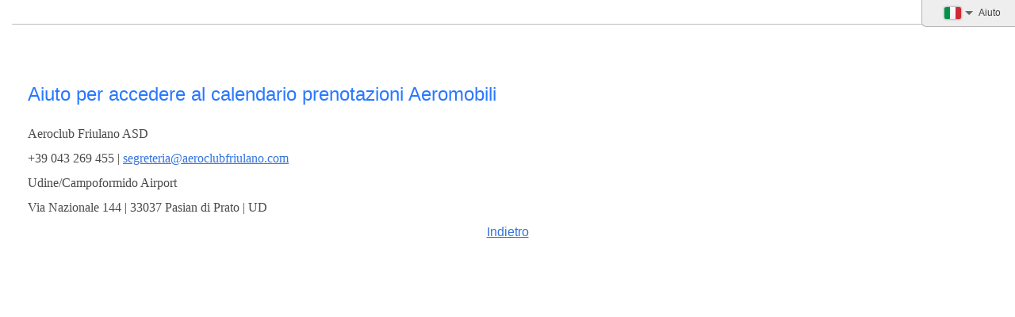

--- FILE ---
content_type: text/html; charset=utf-8
request_url: https://www.supersaas.it/schedule/help/Prenotazioni-LIPD/Aeromobili?context=login&id=Prenotazioni-LIPD&return=%2Fschedule%2Flogin%2FPrenotazioni-LIPD%2FAeromobili
body_size: 1197
content:
<!DOCTYPE html>
<html lang="it">
<head>
	<meta charset="utf-8">
	<title>Aiuto per accedere al calendario prenotazioni Aeromobili</title>
	<meta name="robots" content="noindex">
	<link rel="stylesheet" href="//assets.supersaas.net/assets/schedule_theme_4-5e866567d0c1193921bf458bacc23bfd6c696c164cdb5d11248f69db9c538c9b.css" />
		<script src="//assets.supersaas.net/assets/resource-f86d68bb4cad9593529e0ebc8b2ab3a01c7966c53b12e5d70eff5699ae677f84.js"></script>
<script>if (typeof(showflags)=='undefined') document.write('<script src="/assets/resource-f86d68bb4cad9593529e0ebc8b2ab3a01c7966c53b12e5d70eff5699ae677f84.js"><\/script>')</script>

<link rel="icon" href="https://cdn.supersaas.net/favicon.ico"><style>
:root{--zoom:1em}
</style>  <style>
			.day,#monthnav table tbody tr td,.monthCont tbody {background: #FFFFFF}			.closed,.todayclosed,.day.closed, .monthCont .closedw, td.closed, .monthCont tbody tr td.closed, #monthnav table tbody tr td.closed {background: #FA4141}						#tabContainer,.navhead,.dayHeading,.dayhead,#tabContainer #link,#hours,.todaylink, #monthnav table tbody tr td,.vslot th {color:#000000}.vslot th, #tabContainer ul.ts li, .datepick td.picked {border-color: #000000} #tabContainer ul.ts li.select {background: #000000}			#monthnav table tbody tr td.other {color: #919191}			#tabContainer ul.ts li.select {color: #3B8EF0} #tabContainer,.navhead {background-color: #3B8EF0}			#tabContainer ul.ts li,.vslot,.act tr:hover {background: #C8E4FC}			#monthnav table tbody tr td.selectd,.act tr.selectd {background: #EBF316}			#tabContainer,.navhead {border-color:#BCB8B8}			.day td, #agenda table#container > tbody, .monthCont tbody tr td {border-color:#000000}		:root{--s0:#FFFFFF;--s1:#FA4141;--s3:#000000;--s4:#919191;--s5:#3B8EF0;--s6:#C8E4FC;--s7:#EBF316;--s8:#BCB8B8;--s9:#000000;}
  </style>
</head>
<body>
<div class="header custom_logo"><ul class="topmenu"><li></li> <li onclick="showflags(492413)" id="flgs"><img title="Modifica lingua" srcset="//cdn.supersaas.net/flags/it@2x.png 2x" src="//cdn.supersaas.net/flags/it.png" alt="Flag"><div id="flagbox" style="display:none">…</div></li> <li>Aiuto</li></ul></div>
<noscript><div class="c"><b>Attenzione:</b> affinché questo sito funzioni correttamente è necessario attivare JavaScript nel tuo browser!</div></noscript>
<!-- context == index || supervise || download || login -->

	<div class="breadcrumb">&nbsp;</div>
	
	<div class="help">
		<h1>Aiuto per accedere al calendario prenotazioni Aeromobili</h1>
		<div><p><span style="font-family:'Times New Roman' , serif">Aeroclub Friulano ASD</span></p>
<p><span style="font-family:'Times New Roman' , serif">+39 043 269 455 | <a href="mailto:amministrazione@aeroclubfriulano.com">segreteria@aeroclubfriulano.com</a></span></p>
<p><span style="font-family:'Times New Roman' , serif">Udine/Campoformido Airport</span></p>
<p><span style="font-family:'Times New Roman' , serif">Via Nazionale 144 | 33037 Pasian di Prato | UD</span></p></div>
		<p class="centered"><a href="/schedule/login/Prenotazioni-LIPD/Aeromobili">Indietro</a></p>
	</div>



</body>
</html>


--- FILE ---
content_type: application/javascript; charset=utf-8
request_url: https://assets.supersaas.net/assets/resource-f86d68bb4cad9593529e0ebc8b2ab3a01c7966c53b12e5d70eff5699ae677f84.js
body_size: 31597
content:
function chandle(e,t){var a,r,i,n=0,s=(new Date(1e3*v_first).getUTCDay()+t)%7,o=e.target?e.target:e.srcElement,l="month"==view?"TD":"TR";if(0!=auth_write){for(;o.nodeName!=l;)o=o.parentNode;if(rorder.length>1&&(n=Math.floor(0==dir?(e.clientX-$(o).cumulativeOffset()[0])*rorder.length/o.offsetWidth:Math.max(Event.pointerY(e)-$(o).cumulativeOffset()[1]-16,0)*rorder.length/(o.offsetHeight-15))),daysonly)a=start?start[s][0]:0;else if(a="month"==view?0!=dir?(e.clientX-$(o).cumulativeOffset()[0])*(last_min-first_min)/o.offsetWidth:Math.max(Event.pointerY(e)-$(o).cumulativeOffset()[1]-16,0)*(last_min-first_min)/(o.offsetHeight-15):60*Number(o.rowIndex)/interval,a+=first_min,start){r=a;for(var c=1/0,d=0;d<start[s].length;d++)(i=Math.abs(start[s][d]-r))<c&&(c=i,a=60*start[s][d])}else a=Math.round(60*a/rounding)*rounding;hc(e,v_first+86400*t+a,n)}else displayatmouse("reservation",e)}function newresnow(e,t,a){var r=shift_local(new Date/1e3-time_here+(a||86400)),i=r/86400|0;hc(e,start?86400*i+60*start[(i+4)%7][0]:Math.floor(r/rounding)*rounding,0)}function hc(e,t,a){var r;if("free"==view&&fsel>0&&(r=time_select.split("\r\n")[fsel],/\[(.*)\]\s*$/.test(r)&&(r=RegExp.$1)),mobile){if(!auth_write)return;return cursor=new Date(1e3*t),!filter&&rorder.length>1&&(filter=rorder[a]),view="new",void(window.location=rewrite_url(!0)+(r?"&res%5Bfield_2_r%5D="+encodeURIComponent(r):""))}var i="reservation",n=$(i+"_resource_id");n?(r&&($(i+"_field_2_r").value=r),clearNset(i,"start_time",new Date(1e3*t)),time_select?setFinish(i):clearNset(i,"finish_time",new Date(1e3*(t+default_length))),displayatmouse(i,e),rorder[a]&&(n.value=filter||rorder[a]),reprice(i)):displayatmouse(i,e)}function editres(e,t){hce(e,t)}function hce(e,a){var r,i,n,s,o,l,c="oldres";for(r=0,o=app[0];o&&o[3]!=a;o=app[++r]);if(o){if(bs(e),o[9]){for(clearNset(c,"start_time",new Date(1e3*shift_local(o[0]))),clearNset(c,"finish_time",new Date(1e3*shift_local(o[1]))),$(c+"_resource_id").value=o[2],$(c+"_id").value=o[3],clearNset(c,"created_by",print_by(o[9],o[8])),clearNset(c,"updated_by",(r=o[10]?o[10].split("|",2):"")?print_by(Math.floor(r[0]),r[1]):""),clearNset(c,"status",t.status[o[6]]),r=0;r<chip_fields.length;r++)clearNset(c,chip_fields[r],o[r+12]);s=orig_url.split("/");var d=encodeURIComponent(decodeURIComponent("supervise"==s[2]?s[3]:s[2]));if(o[5]?($(c+"_res").innerHTML='<a href="/ajax/findapp/'+o[5]+"?account="+d+'">'+h(o[o.length-1])+"</a>",$(c+"_resr").show(),(i=$("approve"))&&(i.hide(),$("revert").hide())):$(c+"_resr").hide(),n=o[5]?0:o[4],$(c+"_repeat"))switch($(c+"_change_0").checked=!0,$(c+"_repeater").value=0,n){case 0:$(c+"_changeS").hide(),$(c+"_repeat").hide();break;case 1:case 2:$(c+"_until").hide(),$(c+"_until2").hide(),$(c+"_changeS").hide(),$(c+"_repeat").show();break;case 3:$(c+"_changeS").show(),$(c+"_repeat").hide()}if((i=$("form_plus"))&&(n&&!form_id?i.show():i.hide()),(1&n)!=enabled)if(enabled=1&n,l=chip_fields.concat(["resource_id","start_time"]),$(c+"_finish_time").hasClassName("ro")||l.push("finish_time"),enabled){for(r=0;r<l.length;r++)-1==ignoref.indexOf(l[r])&&("super_field"!=l[r]||role>3)&&((i=$(c+"_"+l[r])).tagName&&"SELECT"==i.tagName.toUpperCase()?i.disabled=!1:i.readOnly=!1);null!=$(c+"_req")&&$(c+"_req").show(),$(c+"_edit").show(),$(c+"_view").hide(),$(c+"_sedit").disabled=!1,(i=$(c+"_sdestroy"))&&(i.disabled=!1),$(c+"_editlink").show()}else{for(r=0;r<l.length;r++)-1==ignoref.indexOf(l[r])&&((i=$(c+"_"+l[r])).tagName&&"SELECT"==i.tagName.toUpperCase()?i.disabled=!0:i.readOnly=!0);null!=$(c+"_req")&&$(c+"_req").hide(),$(c+"_edit").hide(),$(c+"_view").show(),$(c+"_sedit").disabled=!0,(i=$(c+"_sdestroy"))&&(i.disabled=!0),$(c+"_editlink").hide()}displayatmouse(c,e)}}else alert("id not found")}function redirect_l(e){var t=orig_url.split("/");e.value>0?t[5]=encodeURIComponent(e.options[e.selectedIndex].text.replace(/ /g,"_")):t=t.slice(0,5),window.location=t.join("/")}function removeRes(e){var t=e.id.substring(0,e.id.indexOf("_"));$$(".dialogwindow")[0]&&hideDialog(t);var a=$(t+"_id").value;submit_disable();var r=e.form,i=r.select(".spin")[0];return i&&$(i).show(),r.setAttribute("novalidate",!0),cal||"free"==view?r.action=rewrite_url():page&&(r.action=rewrite_url_page()),cal?$$('div[onclick="hce(event,'+a+')"]').each(function(e){e.addClassName("puff")}):$("c"+a)&&$("c"+a).addClassName("shrink"),!0}function showuntil(e){var t=e.id.replace(/repeater/,"until");0==e.value?($(t).hide(),$(t+2).hide()):$(t).visible()||($(t+"_time").value="",$(t).show(),$(t+2).show())}function download_ical(e){var t=orig_url.split("/");"supervise"==t[2]?t[2]="download":t.splice(2,0,"download"),t[4]=t[4]||rp_name.replace(/ /g,"_"),t[5]=$(e+"_id").value,window.location=t.join("/")}function rewrite_url(e){var t=orig_url.split("/");return filter&&rorder[1]?t[4]=encodeURIComponent(resource[filter].data[2]):t[4]&&t.pop(),t.join("/")+"?view="+view+date_to_url(cursor,e)}function setFinish(e){e=e.replace(/_.*/,"");var t=$(e+"_field_2_r");if(dp_length=-1,!/^\s*$/.test(t.value)){var a=t.options[t.selectedIndex].text;/((\d{1,3}):)?(\d{1,2}):(\d\d)[^:0-9]*/.test(a)?dp_length=6e4*(60*(24*Number(RegExp.$2||0)+Number(RegExp.$3))+Number(RegExp.$4)):/(\d+)/.test(a)&&(dp_length=Number(RegExp.$1)*(daysonly?DAYms:6e4))}var r=parsetime($(e+"_start_time").value);clearNset(e,"finish_time",!!(r&&dp_length>=0)&&new Date(r.getTime()+dp_length+(daysonly&&start?6e4*start[0][0]:0))),dp_length=-1}function make_draggable(){draggable("reservation"),draggable("oldres","dialoghead")}function reprice(e,t){var a=0,r=0,i=0,n=1;if("oldres"==(e=e.replace(/_.*/,"")))r=5;else if("reservation"!=e)return;var s,o,l,c,d=shift_base_date(parsetime($((e+="_")+"start_time").value)),h=shift_base_date(parsetime($(e+"finish_time").value)),p=$(e+"resource_id").value,u=$(e+"field_1_r"),f=$(e+"field_2_r");if(u&&(s=u.value),f&&(o=f.value),u&&u.hasClassName("coupon")&&(d&&h?(l=d+h+p+(f&&f.hasClassName("length_selector")?o:""),l+=(c=$(e+"repeater"))?c.value+$(e+"until_time").value:"",check_promotion(e,rp_id,s,l,u,reprice,!0)):check_promotion(e,rp_id,null,null,u)),"undefined"!=typeof price&&(t||pcache[r]!=d+1||pcache[r+1]!=h+1||pcache[r+2]!=p||pcache[r+3]!=s||pcache[r+4]!=o)){if(pcache[r]=d+1,pcache[r+1]=h+1,pcache[r+2]=p,pcache[r+3]=s,pcache[r+4]=o,!d||!h||d>h)a=-1;else{var _,m,g,v=0,w=d.getTime()/1e3,b=w-w%86400,y=h.getTime()/1e3,k=w/60%1440;!daysonly||y%86400!=0||start&&0!=start[0][0]||(y+=86400);var T=y-w,x=[w,y];if(price_unit>0&&T>0){var C=y-y%86400;for(_=0;_<rules.length;_++){if((c=rules[_])[2]!=c[3]&&(w<c[2]&&y>c[2]&&x.push(c[2]),w<c[3]&&y>c[3]&&x.push(c[3])),c[5]!=c[6]){for(m=b+60*(k<c[5]?c[5]:c[5]+1440);m<y&&x.length<200;m+=86400)x.push(m);for(m=b+60*(k<c[6]?c[6]:c[6]+1440);m<y&&x.length<200;m+=86400)x.push(m)}if(c[7])for(m=0;m<7;m++)g=(3<<m)%127,c[7]&g&&(c[7]&g)!=g&&(v|=1<<m)}if(v)for(m=C,_=(y/86400+4)%7;m>w&&x.length<200;m-=86400)v&1<<(_=(_+6)%7)&&x.push(m);x=x.sort(function(e,t){return e-t}).uniq(!0)}var E,D,M,N,U,R,j=(w-new Date/1e3+time_here)/60,A=[],S=[];for(m=0;m<x.length-1;m++){for(D=x[m],E=price,v=1<<(D/86400+4)%7,M=D/60%1440,_=0;_<rules.length;_++)if(!(((c=rules[_])[2]==c[3]?c[2]&&c[2]!=w:c[2]&&D<c[2]||c[3]&&D>=c[3])||c[4]&&c[4]!=p||(c[5]==c[6]?c[5]&&c[5]!=k:c[5]&&M<c[5]||c[6]&&M>=c[6])||c[7]&&c[7]&v||c[8]&&T<c[8]||c[9]&&T>=c[9]||c[10]&&j<c[10]||c[11]&&j>=c[11]||c[12]&&c[12]!=ugroup&&(-1!=c[12]||0!=ugroup)))switch(c[0]){case 1:E=c[1];break;case 2:E+=c[1];break;case 3:E*=1+c[1]/1e4;break;case 4:E-=c[1];break;case 5:E*=1-c[1]/1e4;break;case 6:N=c[1];break;case 7:a=-1;case 8:_=999;break;case 9:case 12:A[c[1]]||(R=A[c[1]]=FormField.parse_form_field(1==c[1]?s:o)),R[FormField.PRICE]?9==c[0]?E+=R[FormField.PRICE]:S[_]||(i+=S[_]=R[FormField.PRICE]):R[FormField.PERCENTAGE]&&(9==c[0]?E*=R[FormField.PERCENTAGE]:S[_]||(n*=S[_]=R[FormField.PERCENTAGE]));break;case 10:S[_]||(i+=S[_]=c[1]);break;case 11:S[_]||(i-=S[_]=c[1]);break;case 15:var F=document.getElementById("dummy_form");if(F){var L=new DummyForm(F).get_price_cents();E+=L.per_unit,S[_]||(S[_]=!0,i+=L.total)}else U=!0}a>=0&&(price_unit>0?a+=E*(x[m+1]-D)/price_unit:a=E)}}if(a>=0&&(a=(a+i)*n)>0&&N>0&&(a=Math.round(a/N)*N),l&&(a=apply_promotion(a,s,l)),pr_hook&&pr_hook(a,1),a=show_currency(a),"oldres_"==e){var H=!U&&$(e+"price_cents").innerHTML==a;$(e+"price").innerHTML=H?"":" &rarr; "+a+(U?" + ?":"")}else $(e+"price").innerHTML=a}}function switch_view(e){"agenda"==e?window.location=orig_url+"?view=agenda":jump(cursor,e)}function today_jump(){cal&&-1!=ecache.today||jump(new Date(1e3*(today_local()+43200)))}function arrow_jump(e,t){var a=0,r=new Date(cursor.getTime());if("month"==view||t){var i=r.getUTCDate(),n=r.getUTCMonth()+e;r.setUTCMonth(n),r.getUTCDate()<i&&(a=-r.getUTCDate())}else a=e*("week"==view?7:1);0!=a&&r.setTime(r.getTime()+a*DAYms),jump(r)}function nav_jump(e){var t,a,r=cursor/1e3,i=e.target?e.target:e.srcElement;/m(\d+)/.test(i.id||i.parentNode.id)&&(t=c_first+86400*RegExp.$1+r%86400,a=new Date(1e3*t),"week"==view&&(t<w_first||t>=w_first+604800)?jump(a):"day"!=view?jump(a,"day"):t!=r&&jump(a))}function jump(e,t){mobile||hideFlash(),"agenda"!=view&&"view"!=view&&"new"!=view?retrieve_busy()||(cursor=e,t&&("free"==t&&cursor.setTime(e.getTime()-e%DAYms),view=t,autotxt&&auto_text(),draw_frame(),ecache.today=-1,ecache.redraw=null,ecache.gsync=null,ecache.apps=null),move_cursor(),retrieve_data("free"==t)):window.location=orig_url+"?view="+e}function move_cursor(){if(!cal){c_first=shift_base(Math.floor(cursor/1e3)),cluster&&(c_first-=c_first%86400);var e=new Date/1e3-time_here+add_limit;return c_first<e&&(c_first=start?Math.ceil(e):Math.ceil(e/rounding)*rounding),v_first=c_first,set_w(v_first),void(f_length=search_depth)}var a,r=cursor.getUTCFullYear(),i=cursor.getUTCMonth();switch(w_first=start_of_week(Date.UTC(r,i,cursor.getUTCDate())),m_first=Date.UTC(r,i,1)/1e3,12==++i&&(i=0,r++),m_last=Date.UTC(r,i,1)/1e3-86400,c_first=start_of_week(1e3*m_first),c_last=start_of_week(1e3*m_last)+604800,view){case"day":v_first=cursor/1e3,v_first-=v_first%86400,a=dateday(cursor);break;case"week":v_first=w_first;var n=start_of_week(Date.UTC(new Date(1e3*(w_first+86400*(1==week_start?4:6))).getUTCFullYear(),0,1==week_start?4:1)),s=(w_first-n)/86400/7+1;0==s&&(s=53),a=t.week+" "+s;break;case"month":v_first=c_first,v_length=(c_last-c_first)/86400,a=t.months[cursor.getUTCMonth()]+" "+cursor.getUTCFullYear()}$("viewnum").innerHTML=a;var o=$$(".todaylink")[0];o.hasAttribute("id")||o.setAttribute("id","link")}function showIndicator(e,t){if(submitted||t&&!$(t).visible())return!1;var a=e.form,r=a.select(".spin")[0];return a.checkValidity&&!1===a.checkValidity()?void a.addClassName("validate"):(r&&$(r).show(),cal||"free"==view?a.action=rewrite_url():page&&(a.action=rewrite_url_page()),picked_el&&hide_datepick(picked_el,!1,-1==picked_el.name.indexOf("finish")&&-1==picked_el.name.indexOf("until")),submit_disable(),!0)}function jump_to_form(e){var t=cal||"free"==view?rewrite_url()+"&":window.location+(window.location.search?"&":"?");window.location=t+"fid="+(form_id||"new")+(e?"&rid="+$("oldres_id").value:"")}function clearNset(e,t,a){var r;if("form_id"==t&&(r=$("form_icon"))&&(a?(r.show(),form_id=a):(r.hide(),form_id=!1)),r=$(e+"_"+t))if("status"!=t){if("updated_by"==t?a?$(e+t).show():$(e+t).hide():"field_with_errors"==r.parentNode.className&&(r.parentNode.className=""),"country"==t&&build_clist(e+"_"+t,a),"price_cents"==t)return r.innerHTML=show_currency(a),void($(e+"_price").innerHTML="");"meeting_url"==t&&(a?($("oldres_meetingbuttonrow").show(),$("meeting_url_link").setAttribute("href",a),$("meeting_url_link").innerHTML=$("meeting_url_link").host+$("meeting_url_link").pathname+$("meeting_url_link").search.truncate(1,"\u2026")):$("oldres_meetingbuttonrow").hide()),t.indexOf("time")>0?(r.value=a?timedateToString(a,t.indexOf("finish")>=0):"\u2013",local&&setlocal(e+"_"+t,a)):t.indexOf("_by")>0?r.innerHTML=h(a):r.value="price"==t?format_price(a):a}else statcache!=a&&(statcache=a,a?(r.innerHTML=a,(r=$("approve"))&&(a.indexOf("   ")>0?(r.hide(),$("revert").hide()):-1==a.indexOf("  ")?(r.show(),$("revert").hide()):(r.hide(),$("revert").show())),$(e+"_statrow").show()):$(e+"_statrow").hide())}function timedateToString(e,t){var a=e.getUTCHours(),r=e.getUTCMinutes();return daysonly&&t&&0==a&&0==r&&(e=new Date(e.getTime()-1e3)),dateToString(e.getUTCFullYear(),e.getUTCMonth()+1,e.getUTCDate())+(daysonly?"":minhour(a,r))}function hide_datepick(e,t,a){var r;new Date-dp_click<150?picked_el.focus():(t&&t>60&&(t*=1e3,(r=parsetime(picked_el.value))&&(picked_el.value=timeToString(r=new Date(Math.round(r.getTime()/t)*t)))),dp&&dp.hide(),local&&setlocal(picked_el.id,r||parsetime(picked_el.value)),a&&("undefined"!=typeof time_select&&time_select?setFinish(e.id):calc_end(e.id)),e&&reprice(e.id))}function redolocal(e,t){local&&(setlocal(e+"_start_time",parsetime($(e+"_start_time").value)),setlocal(e+="_finish_time",parsetime($(e).value))),t&&reprice(e)}function setlocal(e,t){if(3!=local[2]){var a,r,i,n="";t&&(i=t.getTime()/1e3,local[2]>1&&(i=shift_base(i)),0!=(a=get_offset(i))[0]&&(h5dp_rep&&(time_format=h5dp_rep[0],date_format=h5dp_rep[1]),n=((r=(i=local[2]>1?new Date(1e3*i):a[2]).getUTCDate())!=t.getUTCDate()?monthdayString(i.getUTCMonth()+1,r)+" ":"")+minhour(i.getUTCHours(),i.getUTCMinutes())+" "+a[1]),h5dp_rep&&(time_format=5,date_format=0)),e&&(a=$(e.replace("_time","m")))&&(a.innerHTML=n)}}function flasher(){var e=$(highlight),t=$$(".flshr");e&&t.push(e),(e=t[0])&&t.each(function(e){e.addClassName("flsh")})}function hideFlash(){var e=$("flash");e&&e.visible()&&!e.hasClassName("fade")&&e.addClassName("fade")}function bjump(e){window.location=e+"?after="+encodeURIComponent(window.location)}function rjump(e){return window.location=e.href+"?return="+encodeURIComponent(window.location.pathname+window.location.search),!1}function date_jump(e,t){var a=new Date(new Date-1e3*time_here).getUTCFullYear(),r=new Date(1e3*t),i=r.getUTCFullYear();bs(e),window.location=window.location.pathname.replace("/supervise/","/")+"?day="+r.getUTCDate()+"&month="+(r.getUTCMonth()+1)+(i==a?"":"&year="+i)+(default_view>=3?"&view="+(bit_prefs&1<<27?"week":bit_prefs&1<<26?"month":"day"):"")}function check_stat(e){return 404==e?(alert(t.error_404),location.assign(location.href),!0):403==e&&(alert(t.Forbidden),location.assign(location.href),!0)}function submit_disable(){submitted=!0,$$('input[type="submit"],button[type="submit"]').each(function(e){e.addClassName("disabled")})}function prep_globals(){if(7==week_start&&(week_start=new Date(new Date-1e3*time_here).getUTCDay()),daysonly=86400==rounding,navigator.userAgent.match(/iPhone|iPad|iPod|Android/i)&&!navigator.userAgent.match(/IEMobile|Firefox/i)||"MacIntel"==navigator.platform&&navigator.maxTouchPoints>1){var e=document.createElement("input");e.value="X",e.type="datetime-local",h5dp="text"!=e.type&&"X"!=e.value}auto_text(),document.getElementsByClassName&&!navigator.userAgent.match(/MSIE 8/)&&document.getElementsByClassName("current_time").length&&update_current(),timeline&&setInterval(update_timeline,15e3)}function auto_text(){var e,t=/(<p[^>]*>\s*)?\$if\s(\w+)\s*\{([^}]*)\}((\s*<\/p>\r?\n?<p[^>]*>)?\s*\$else\s*\{([^}]*)\})?(\s*<\/p>)?/g;if(!autotxt){if(!(e=$("message_box")&&$("message_box").innerHTML)||!t.test(e))return;autotxt=e}$("message_box").innerHTML=autotxt.replace(t,function(e,t,a,r,i,n,s,o){var l=t||"",c=o||"",d=s||"";switch(a.toLowerCase()){case view:return l+r+c;case"calendar":return"free"!=view?l+r+c:l+d+c;default:return l+d+c}})}function update_timeline(){var e=$("timeline"),t=shift_local(Math.floor(new Date/1e3-time_here))/60%1440;e&&(t<first_min||t>=last_min?e.hide():e.style.top=100*(t-first_min)/(last_min-first_min)+"%")}function update_current(){var e,t,a=document.getElementsByClassName("current_time"),r=Math.floor(new Date/1e3-time_here),i=r%60;for(t=print_full(shift_local(r-i)),e=0;e<a.length;e++)a[e].innerHTML=t;setTimeout(update_current,1e3*(61-i))}function bs(e){e.stopPropagation()}function url_opt(e,t){var a=window.location.search,r=a&&new RegExp("[&?]"+e+"=(\\d+)").test(a)?parseInt(RegExp.$1):t;return r<1?t:r}function displaybox2(e,t){var a,r=t.clientX,i=t.clientY,n=0==r&&0==i;n&&(r=(a=t.srcElement.getBoundingClientRect()).left,i=a.top);var s=$(e),o=s.style,l=document.viewport.getScrollOffsets().top;o.left=r+"px",o.top=i+l+"px",s.show(),window.raise_to_top&&raise_to_top(s,n),hideFlash()}function html5dp_replace(){h5dp&&($$("input").each(function(e){e.id.indexOf("time")>0&&html5dp(e)}),h5dp_rep=[time_format,date_format],time_format=5,date_format=0)}function html5dp(e){var t=parsetime(e.value),a=time_format,r=date_format;date_format=0,daysonly||e.id.indexOf("until")>0?(t&&(e.value=dateToString(t.getUTCFullYear(),t.getUTCMonth()+1,t.getUTCDate())),e.type="date"):(t&&(time_format=5,e.value=timeToString(t),time_format=a),e.type="datetime-local"),e.getAttribute("readonly")&&(e.onfocus=function(){this.blur()}),date_format=r}function flash_hot(){hotcell=!1;var e,t=$$(".hot");for(e=0;e<t.length;e++)$(t[e]).addClassName("grow"),0==e&&t[0].scrollIntoView(!1)}function pretty_table(e){var t,a,r,i,n=['<table class="table">'],s=[],o=e[0].length;for(a=0;a<o;a++)i=!(t=e[0][a])||"object"==typeof t&&t.length>1&&!t[1]?"td":"th",s.push("<"+i+("object"==typeof t?t.length>1?" "+t[0]+">"+t[1]:' class="lt">'+t[0]:">"+t)+"</"+i+">");for(n.push('<thead class="e cc"><tr>'+s.join("")+"</tr></thead><tbody>"),a=1;a<e.length;a++){for(n.push("<tr "+e[a][0]+">"),r=1;r<=o;r++)void 0!==(t=e[a][r])&&n.push("<td"+("object"==typeof t?t.length>1?" "+t[0]+">"+t[1]:' class="lt">'+t[0]:">"+t)+"</td>");n.push("</tr>")}return n.push("</tbody></table>"),n.join("")}function paginate(e,t,a,r){var i=1+((t-1)/a|0);if(i<=1)return"";i<e&&(e=i);var n,s,o=[],l=e-4,c=e+4;if(c>i&&(l-=c-i,c=i),l<1&&(c+=1-l,l=1,c>i&&(c=i)),n=[link_or_span(e>1,e-1,"","disabled",r)],l>4)o=[1,2,""];else for(s=1;s<l;s++)o.push(s);for(s=l;s<=c;s++)o.push(s);if(c<i-3)o.push("",i-1,i);else for(s=c+1;s<=i;s++)o.push(s);for(s=0;s<o.length;s++)n.push(o[s]?link_or_span(o[s]!=e,o[s],o[s],"current",r):"\u2026");return n.push(link_or_span(e<i,e+1,"","disabled",r)),'<div class="pagination">'+n.join(" ")+"</div>"}function link_or_span(e,t,a,r,i){return e?'<a href="#" onclick="return '+i.replace("~",t)+'">'+a+"</a>":'<span class="'+r+'">'+a+"</span>"}function rewrite_url_page(){var e=toQueryParams();return 1!=page?e.page=page:delete e.page,order?e.order=order:delete e.order,e=toQueryString(e),window.location.pathname+(e?"?":"")+e}function toQueryParams(){var e={},t=window.location.search.replace(/\+/g," ").match(/([^?#]*)(#.*)?$/);if(!t)return e;var a,r,i=t[1].split("&");for(a=0;a<i.length;a++)if((r=i[a].split("="))[0]){var n=decodeURIComponent(r.shift()),s=r.length>1?r.join("="):r[0];null!=s&&(s=decodeURIComponent(s)),e[n]=s}return e}function h_(e){return h(e).replace(/_/g," ")}function tt(e,a){return t[e].replace("%s",a)}function toQueryString(e){var t,a=[];for(t in e)e.hasOwnProperty(t)&&a.push(t+"="+encodeURIComponent(e[t]));return a.join("&")}function dbprint(e,t){if(!isFinite(e))return f_length+"i";var a=new Date(1e3*e),r=a.getUTCMonth()+1,i=a.getUTCDate(),n="";if(t){var s=a.getUTCMinutes(),o=a.getUTCHours();n=" "+(o<10?"0":"")+o+":"+(s<10?"0":"")+s}return a.getUTCFullYear()+"-"+(r<10?"0":"")+r+"-"+(i<10?"0":"")+i+n}function dbparse(e){return/^(\d\d\d\d)-(\d\d)-(\d\d)(\s(\d\d):(\d\d))?/.test(e)?Date.UTC(RegExp.$1,RegExp.$2-1,RegExp.$3,RegExp.$5,RegExp.$6)/1e3:e}function print_time(e){return minhour(e/60|0,e%60)}function pretty_hour(e){return 0==time_format?e+":00":3==time_format?e+"h00":0==e||24==e?t.Midnight:12==e?t.Noon:e%12+(1==time_format?e<12?" am":" pm":e<12?" AM":" PM")}function print_date(e){return monthdayString((e=new Date(1e3*e)).getUTCMonth()+1,e.getUTCDate())}function print_fdate(e){return dateToString((e=new Date(1e3*e)).getUTCFullYear(),e.getUTCMonth()+1,e.getUTCDate())}function print_date_unless(e,t){return e==t-t%86400?"":" "+print_date(t)}function print_full(e){var t=e/60%1440;return print_fdate(e)+(daysonly&&0==t?"":" "+print_time(t))}function myprint(e){return isoprint(e)+(e%60?"+":"")}function isoprint(e){return timeToString(new Date(1e3*e))}function date_to_url(e,t){var a,r,i=new Date(new Date-1e3*time_here).getUTCFullYear(),n=e.getUTCFullYear(),s="";return cal||(a=e.getUTCHours(),r=e.getUTCMinutes(),(0!=a||0!=r||t)&&(s="&hour="+a),0!=r&&(s+="&min="+r)),"&day="+e.getUTCDate()+"&month="+(e.getUTCMonth()+1)+(n==i?"":"&year="+n)+s}function timeToString(e,t){var a=e.getUTCHours(),r=e.getUTCMinutes();return daysonly&&t&&0==a&&0==r&&(e=new Date(e.getTime()-1e3)),dateToString(e.getUTCFullYear(),e.getUTCMonth()+1,e.getUTCDate())+(daysonly&&0==a&&0==r?"":minhour(a,r))}function minhour(e,t){return t<10&&(t="0"+t),5==time_format?"T"+(e<10?"0":"")+Math.floor(e)+":"+t:0==time_format?"  ".concat(Math.floor(e),":",t):3==time_format?"  ".concat(Math.floor(e),"h",t):e<12||24==e?" ".concat(Math.floor(e%12==0?12:e),":",t,1==time_format?"am":"\xa0AM"):" ".concat(Math.floor(e>12?e-12:e),":",t,1==time_format?"pm":"\xa0PM")}function dateToString(e,a,r){switch(date_format){case 1:return a+"/"+r+"/"+e;case 2:return r+"/"+a+"/"+e;case 3:return r+"."+a+"."+e;case 4:return t.is_asian?e+"\u5e74"+a+"\u6708"+r+"\u65e5":e+"/"+a+"/"+r;default:return e+"-"+(a<10?"0":"")+a+"-"+(r<10?"0":"")+r}}function monthdayString(e,a){switch(date_format){case 0:return e+"-"+a;case 1:return e+"/"+a;case 4:return t.is_asian?e+"\u6708"+a+"\u65e5":e+"/"+a;case 3:return a+"."+e+".";default:return a+"/"+e}}function time_whole_chip(e,t,a){return 0==e&&1440==t?print_date(a):print_time(e)+"&nbsp;&minus; "+print_time(t)}function time_large_chip(e,t,a){return t=shift_local(t),a=shift_local(a),daysonly&&t%86400==0?print_date(t)+((t/86400|0)==((a-10)/86400|0)?"":"&nbsp;&minus; "+(a%86400==0?print_date(a-60):print_time(a%86400/60)+" "+print_date(a))):print_time(t%86400/60)+print_date_unless(e,t)+"&nbsp;&minus; "+print_time(a%86400==0?1440:a%86400/60)+print_date_unless(e,a-60)}function time_small_chip(e,t,a){var r;if(t=shift_local(t),a=shift_local(a),daysonly){var i=(t/86400|0)==((a-60)/86400|0);return(r=e==t-t%86400?print_date(t)+(i?"":"&nbsp;&minus;"):"")+(e/86400!=((a-60)/86400|0)||i?"":"&nbsp;&minus; "+print_date(a-60))}return(r=e==t-t%86400?print_time(t%86400/60)+"&nbsp;&minus; ":"")+(e/86400==((a-60)/86400|0)?(r?"":"&minus; ")+print_time(a%86400==0?1440:a%86400/60):"")}function dateday(e){var a=monthdayString(e.getUTCMonth()+1,e.getUTCDate()),r=t.abbrdays[e.getUTCDay()];return 4==date_format?a+" ("+r+")":r+" "+a}function datebig(e){var a,r=t.abbrdays[e.getUTCDay()],i=e.getUTCDate();if(!month_nav||1==i)switch(a=e.getUTCMonth()+1,date_format){case 0:i="<span>"+a+"-</span>"+i;break;case 1:i="<span>"+a+"/</span>"+i;break;case 4:i=t.is_asian?'<span class="xs">'+a+"\u6708</span>"+i:"<span>"+a+"/</span>"+i;break;case 3:i=i+".<span>"+a+".</span>";break;default:i=i+"<span>/"+a+"</span>"}return'<span class="big_weekday">'+r+'</span><span class="big_day">'+i+"</span>"}function startmaybefinishdo(e,a,r,i){var n,s,o,l=e.getUTCMonth()+1,c=e.getUTCDate(),d=e.getUTCHours(),h=e.getUTCMinutes(),p=t.abbrdays[e.getUTCDay()],u=e.getUTCFullYear(),f="";return daysonly||u!=(new Date).getFullYear()?4==date_format?p=dateToString(u,l,c)+" ("+p+")":p+=" "+dateToString(u,l,c):4==date_format?p=monthdayString(l,c)+" ("+p+")":p+=" "+monthdayString(l,c),daysonly&&(r||0==d&&0==h)?(n=(a=new Date(a-1e3)).getUTCMonth()+1,s=a.getUTCDate(),[p,(o=a.getUTCFullYear())==u?monthdayString(n,s):dateToString(o,n,s),""]):(i?f=minhour(d,h).replace(/^\s+/,""):p+="<span>"+minhour(d,h)+"</span>",d=a.getUTCHours(),h=a.getUTCMinutes(),n=a.getUTCMonth()+1,s=a.getUTCDate(),o=a.getUTCFullYear(),[p,a-e>32*DAYms&&o!=u?dateToString(o,n,s)+minhour(d,h):(e/864e5|0)!=(a/864e5|0)?monthdayString(n,s)+minhour(d,h):minhour(0==d&&0==h?24:d,h),f])}function start_of_week(e){var t=new Date(e).getUTCDay()-week_start;return t<0&&(t+=7),e/1e3-86400*t}function parsetime(e){var t,a,r,i,n;return!!(date_pat.test(e)&&((t=RegExp.$1)>1900&&t<2100?(a=RegExp.$2,r=RegExp.$3):((t=Number(RegExp.$3))<100&&(t+=2e3),1==date_format?(a=RegExp.$1,r=RegExp.$2):(a=RegExp.$2,r=RegExp.$1)),t>1900&&t<2100&&a<=12&&r<=31))&&(time_pat.test(e)&&(i=Number(RegExp.$4),n=RegExp.$5,RegExp.$6&&(i%=12,"PM"==RegExp.$6.toUpperCase()&&(i+=12)),i<=24&&n<60)?new Date(Date.UTC(t,a-1,r,i,n)):/(\d{1,2})\s*(am|pm)/i.test(e)?(i=Number(RegExp.$1)%12,"PM"==RegExp.$2.toUpperCase()&&(i+=12),new Date(Date.UTC(t,a-1,r,i,0))):new Date(Date.UTC(t,a-1,r)))}function format_price(e){var t,a=price_format,r=String(e=Math.floor(e));return(e=Math.abs(e))>=100?(t=4&a?r.slice(0,-2):r.slice(0,-2).replace(/(\d)(?=(\d\d\d)+(?!\d))/g,a>7?"$1\u2009":1&a?"$1.":"$1,"),2&a&&e%100==0?t:t+(1&a?",":".")+r.slice(-2)):0==e&&2&a?"0":"0"+(1&a?",":".")+(e<10?"0":"")+r}function show_currency(e){if(e<0||""==e)return"\u2013";var a=currency;return e=format_price(e),a?" "==a.substring(a.length-1)?a+e:e+" "+a:e+" "+("1"==e?t.credit:t.credits)}function show_datepick(e,a){if(!dp||!dp.visible()||picked_el!=e)if(dp&&picked_el==e&&new Date-dp_click<200)dp.show();else if(picked_el=e,!e.readOnly){if(picked=parsetime($(e.id).value),/finish/.test(e.id)&&calc_end(e.id),picked){if(pkd=picked.getUTCDate(),pkm=picked.getUTCMonth(),pky=picked.getUTCFullYear(),/start/.test(e.id)){var r=$(e.id.replace(/start/,"finish")),i=r&&parsetime(r.value);dp_length=i&&i>=picked?i-picked:-1}}else pky=0;if(picker=picked||("object"==typeof cursor?cursor:new Date),!h5dp_rep){if(0==dp){$("pickholder").innerHTML='<table onclick="picked_el.focus()" style="display:none" id="datepick" class="datepick"><thead><tr><th id="down"><i class="i i-l"></i></th><th id="pickhead" colspan="5">m</th><th id="up"><i class="i i-r"></i></th></tr><tr id="pickdays"><th>d</th></tr></thead><tbody id="picknumbers"><tr><td>d</td></tr></tbody></table>',dp=$("datepick"),Event.observe(dp,"mousedown",datepick_observer);for(var n="",s=0;s<7;s++)n+="<td>"+t.abbrdays[(s+week_start)%7]+"</td>";$("pickdays").update(n)}update_datepick(0);var o=e.cumulativeOffset();dp.setStyle({left:o[0]+a+"px",top:(o[1]<135?o[1]+(5==theme?74:24):o[1]-135)+"px"}),dp.show()}}}function datepick_observer(e){var t,a=Event.element(e).id||Event.element(e).parentNode.id;if(date_pat.test(a)){pky=Number(RegExp.$1),pkm=Number(RegExp.$2),pkd=Number(RegExp.$3);var r=dateToString(pky,pkm+1,pkd);if(date_pat.test(picked_el.value)?picked_el.value=picked_el.value.replace(date_pat,r):/\d?\d:\d\d(\s*[pa]m)?/i.test(picked_el.value)?picked_el.value=r+"  "+RegExp.lastMatch:picked_el.value=r,(t=$$("#picknumbers .picked")[0])&&t.removeClassName("picked"),$(a).addClassName("picked"),dp_length>=0){var i=parsetime(picked_el.value);$(picked_el.id.replace(/start/,"finish")).value=timeToString(new Date(i.getTime()+dp_length))}picked_el.id.indexOf("res")>-1&&reprice(picked_el.id)}return"up"==a&&update_datepick(1),"down"==a&&update_datepick(-1),dp_click=new Date,!0}function calc_end(e){if(void 0!==dp_length&&dp_length>=0){var t=parsetime($(e.replace(/finish/,"start")).value);if(t){var a=$(e.replace(/start/,"finish"));a.value=timeToString(new Date(t.getTime()+dp_length)),local&&setlocal(a.id,parsetime(a.value))}}dp_length=-1}function update_datepick(e){var a=picker.getUTCMonth()+e,r=picker.getUTCFullYear();(a<0||a>11)&&(a=(a+12)%12,r+=e,picker.setUTCFullYear(r)),0!=e&&picker.setUTCMonth(a),$("pickhead").update(t.months[a]+" "+r);var i=new Date,n=i.getDate(),s=i.getMonth(),o=i.getFullYear();i=new Date(1e3*start_of_week(Date.UTC(r,a,1,12,0)));for(var l="",c=0;c<6;c++){l+="<tr>";for(var d=0;d<7;d++){var h=i.getUTCDate(),p=i.getUTCMonth(),u=i.getUTCFullYear(),f=[];h==n&&p==s&&u==o?f=["today"]:a!=p&&(f=["other"]),h==pkd&&p==pkm&&u==pky&&f.push("picked"),l+="<td"+(f.length>0?' class="'+f.join(" ")+'"':"")+' id="dp'+u+"-"+p+"-"+h+'">'+h+"</td>",i.setTime(i.getTime()+DAYms)}if(l+="</tr>",i.getUTCMonth()!=a)break}$("picknumbers").update(l)}function pretty_meeting_url(e){return e.replace(/\b((?:https?:\/\/)?(?:(?:\w|-)+\.)?(zoom\.us|meet\.google\.com|meet.jit.si|teams.microsoft.com).*?)(\s|$|<)/g,function(e,t,a,r){switch(a){case"zoom.us":a="Zoom";break;case"meet.google.com":a="Google Meet";break;case"teams.microsoft.com":a="Microsoft Teams"}return'<i class="i i-vid"></i> '+a+r})}function allowThirdPartyConsent(){$("cookcon").hide();var e=new Date;e.setDate(e.getDate()+365),document.cookie="consent=yes;expires="+e.toUTCString()+";path=/","undefined"!=typeof fbq&&fbq("consent","grant")}function rejectThirdPartyConsent(){$("cookcon").hide();var e=new Date;e.setDate(e.getDate()+365),document.cookie="consent=no;expires="+e.toUTCString()+";path=/"}function render(){switch(view){case"month":draw_month();break;case"week":draw_week();break;case"day":draw_day();break;case"free":return draw_free(),void $("spin").hide();case"":return draw_supervise(),$("spin").hide(),void(hotcell&&flash_hot());default:return}sync&&draw_gsync(),draw_apps(),month_nav&&draw_mapps(),grid&&find_empty(),$("spin").hide(),hotcell&&flash_hot(),"undefined"!=typeof after_render&&after_render()}function domloaded(){var e,t,a,r,i={};for(e in prep_globals(),resource)coltable[e]=resource[e].data[3],postable[e]=resource[e].data[0],nametable[e]=h_(resource[e].data[2]),rorder[postable[e]]=Number(e),resource[e].ot||(resource[e].ot=open_times,resource[e].ot_prefs=bit_prefs),i[coltable[e]]=!0;if(custom_cols(i),1==rorder.length&&(color_head=!1),grid=start&&grid_color,draw_keytable(),draw_frame(),!cal&&/hour=(\d\d?)(&min=(\d\d?))?/.test(window.location.search)&&(cursor.setUTCHours(RegExp.$1),RegExp.$2&&cursor.setUTCMinutes(RegExp.$3)),move_cursor(),buffer*=unit_length,a=month_nav?c_first:v_first,a-=a%DAY,t=ecache.data.length,cal?(r=c_last+DAY,month_nav||("week"==view&&(r=w_first+16*DAY),"day"==view&&(r=w_first+7*DAY)),local&&local[2]>1&&(a-=DAY,r+=DAY)):r=t<f_length?1/0:ecache.data[t-1][1]+30,ecache.lw=a,ecache.hw=r,t&&(ecache.data[0][0]<ecache.lw&&(ecache.lw=ecache.data[0][0]),ecache.data[t-1][1]>ecache.hw&&(ecache.hw=ecache.data[t-1][1]+30)),cal?(acache.lw=a,acache.hw=r,ecache.today=-1):(acache.lw=a,t=app.length,acache.hw=t<f_length?1/0:app[t-1][0]),sync&&(t=gcache.data.length,gcache.lw=a,gcache.hw=cal?r:t<f_length?1/0:gcache.data[t-1][1],t&&(gcache.data[0][0]<gcache.lw&&(gcache.lw=gcache.data[0][0]),gcache.data[t-1][1]>gcache.hw&&(gcache.hw=gcache.data[t-1][1]))),(e=$(t="reservation"))&&e.visible()&&(redolocal(t,!0),dbox_open_check(t)),(e=$(t="oldres"))&&e.visible()&&(redolocal(t,!0),dbox_open_check(t)),!mobile)for(e=0;e<chip_fields.length;e++)"form_id"==chip_fields[e]&&(skip_form=e+12),"price_cents"==chip_fields[e]&&(skip_price=e+12);(refresh=url_opt("refresh",role>=4?refresh:null))&&(refresh>=120?setTimeout(check_latest,1e3*refresh):alert("Refresh too low")),make_draggable(),render(),window.prevent_dup&&window.history.replaceState&&window.history.replaceState(null,null,window.location.href)}function list_domloaded(){prep_globals(),make_draggable()}var t={lang:"en",months:["January","February","March","April","May","June","July","August","September","October","November","December"],weekdays:["Sunday","Monday","Tuesday","Wednesday","Thursday","Friday","Saturday"],abbrdays:["Sun","Mon","Tue","Wed","Thu","Fri","Sat"],Midnight:"Midnight",Noon:"Noon",Today:"Today",From:"From",To:"To",credit:"credit",credits:"credits",All:"All",Show_on_calendar:"Show on calendar",Clear_search:"Clear search",_by_:" by ",administrator:"administrator",id:"ID",name:"Created by",created_on:"Created on",deleted_on:"Deleted on",When:"When",View_form:"View form",Edit:"Edit",Details:"Details",description:"Description",full_name:"Full name",email:"Email",phone:"Phone",mobile:"Mobile",address:"Address",country:"Country",price:"Price",Service:"Service",Filter_:"Filter: %s",Payment_information:"Click to see your payment information",month:"Month",week:"Week",day:"Day",agenda:"Agenda",free:"Available",more:"%d not visible",Please_select:"Please select one",Availability:"Availability for %s",after:"after %s",Find_space:"Find available space after",Find:"Find",Error_no_space:"No available space found",of:"of",for_:"for ",Any_resource:"Any resource",Forbidden:"Not allowed",error_404:"Not found",is_asian:!1,rtl:!1},cal,widthel,per_page,fsel,buf,oorf,length,widget_loaded;t.status={0:"",2:"Pending approval",4:"Payment authorization pending",6:"Payment in progress\u2026",10:"Pay later",11:"Unknown status code received",21:"Payment pending at payment provider",31:"Payment received but fraud check failed",35:"Payment received but reverted by administrator",40:"Cancelled due to time out",42:"User cancelled",44:"Administrator cancelled",46:"Payment was cancelled",50:"Rejected by administrator",52:"Payment failed",56:"Payment was refunded",90:"User was approved but cancelled",91:"User paid but cancelled",94:"Administrator reversed approval",
95:"Administrator reversed payment",100:"Approved  ",102:"Payment received by administrator  ",104:"Approved (unlimited credit)  ",106:"Paid with credit  ",108:"Paid with coupon  ",111:"Authorized  ",115:"Payment received, verification did not complete  ",117:"Payment received, amount mismatch  ",121:"Payment received  ",124:"Invoice will be sent later   ",126:"Invoice sent   "},function(e,t,a,r,i,n){"use strict";e.Prototype||e.mini_proto||(e.mini_proto=!0,e.$=function(e){return"string"==typeof e?t.getElementById(e):e},e.$$=function(e){return i.prototype.slice.call(t.querySelectorAll(e))},t.observe=function(a,r){t.addEventListener?t.addEventListener("DOMContentLoaded",r,!1):e.onload=r},t.viewport={getHeight:function(){return t.documentElement.clientHeight},getWidth:function(){return t.documentElement.clientWidth},getScrollOffsets:function(){return{left:e.pageXOffset,top:e.pageYOffset}}},i.prototype.each=function(e,t){for(var a=0,r=this.length>>>0;a<r;a++)a in this&&e.call(t,this[a],a,this)},i.prototype.uniq=function(){var e,t=[];for(e=0;e<this.length;e++)0!=e&&t.inArray(this[e])||t.push(this[e]);return t},i.prototype.flatten=function(){for(var e,t=[],a=0,r=this.length>>>0;a<r;a++)e=this[a],"[object Array]"===Object.prototype.toString.call(e)?t=t.concat(e.flatten()):t.push(e);return t},i.prototype.compact=function(){return this.filter(function(e){return null!=e})},i.prototype.last=function(){return this[this.length-1]},a.prototype.observe=function(e,t){this.addEventListener(e,t,!1)},r.observe=function(e,t,a){$(e).observe(t,a)},r.element=function(e){return e.target},r.pointerY=function(e){return e.pageY},r.prototype.findElement=function(){return this.target},a.prototype.show=function(){this.style.display=""},a.prototype.hide=function(){this.style.display="none"},a.prototype.toggle=function(){this.style.display="none"!=this.style.display?"none":""},a.prototype.visible=function(){return"none"!=this.style.display},a.prototype.setStyle=function(e){for(var t in e)this.style[t]=e[t]},a.prototype.addClassName=function(e){this.hasClassName(e)||(this.className+=(this.className?" ":"")+e)},a.prototype.hasClassName=function(e){var t=this.className;return t.length>0&&(t==e||new RegExp("(^|\\s)"+e+"(\\s|$)").test(t))},a.prototype.removeClassName=function(e){this.className=this.className.replace(new RegExp("(^|\\s+)"+e+"(\\s+|$)")," ").strip()},a.prototype.toggleClassName=function(e){this.hasClassName(e)?this.removeClassName(e):this.addClassName(e)},a.prototype.remove=function(){this.parentNode&&this.parentNode.removeChild(this)},a.prototype.select=function(e){return this.querySelectorAll(e)},n.prototype.strip=function(){return this.replace(/^\s+/,"").replace(/\s+$/,"")},n.prototype.evalJSON=function(){return JSON.parse(this)},n.prototype.truncate=function(e){return this.length>e?this.slice(0,e-1)+"\u2026":n(this)},a.prototype.up=function(e){function t(){for(var e=0;e<r.length;e++)if(r[e]==a)return!0;return!1}var a=this.parentNode;if(!isNaN(e))return a.parentNode;for(var r=$$(e);a&&!t();)a=a.parentNode;return a},a.prototype.down=function(e){return this.querySelector(e)},a.prototype.insert=function(e){"string"==typeof e?this.insertAdjacentHTML("beforeend",e):this.appendChild(e)},a.prototype.update=function(e){this.innerHTML=e},a.prototype.cumulativeOffset=function(){var e=this,t=0,a=0;do{t+=e.offsetTop||0,a+=e.offsetLeft||0,e=e.offsetParent}while(e);return[a,t]},a.prototype.descendantOf=function(e){var t=this;if(!(e=$(e)))return!1;for(;t=t.parentNode;)if(t===e)return!0;return!1},a.prototype.childElements=function(){return this.children},a.prototype.firstDescendant=function(){return this.firstElementChild},a.prototype.next=function(e){return e?this.nextElementSibling.nextElementSibling:this.nextElementSibling},a.prototype.previous=function(){return this.previousElementSibling},t.new_element=function(e,t){var a,r=document.createElement(e);if(t)for(var i in t)a=t[i],r.setAttribute("className"==i?"class":i,a);return r},Element=t.new_element)}(window,document,Element,Event,Array,String),function(e){function a(e,a,r,i,n,s){function o(){var e;for(l=0;l<b;l++)y[l]=resource[rorder[l]].ot,y[l]?e=resource[rorder[l]].ot_prefs:(y[l]=open_times,e=bit_prefs),k[l]=e&1<<i?e&1<<i+7?2:1:0}var l,c,d,h,_,m,g,v,w,b=rorder.length,y=new Array(b),k=new Array(b),T=r,x=timeline&&s,C=(a-shift_base(a))/60;if(c=first_min/60*interval,(d=first_min-C)<0?(d+=1440,r--,i=(i+6)%7):d>=1440&&(d-=1440,r++,i=(i+1)%7),m=u[r],g=complex&1<<i&&!m||last_min-C>1440&&complex&1<<i+1&&!u[r+1],_=["day"],(v=!f[T]&&(!g||g&&filter))?_.push(s?"today todayclosed":"closed"):(s&&_.push("today"),!grid&&auth_write&&_.push("rd")),$("d"+e).className=_.join(" "),w=(x&&"d")+(m?m.join():i+C),n||g||p[e]!=w){if(p[e]=w,_=['<div id="g'+e+'"></div><div id="e'+e+'"></div><div id="a'+e+'"></div><table class="p0'],g&&!filter)for(_.push('">'),o();c<last_min/60*interval;c++,d+=60/interval){if(d>=1440&&(d-=1440,i=(i+1)%7,o(),m=u[++r]),_.push('<tr class="'+((c+1)%interval==0?"o":"e")+'">'),t.rtl||_.push('<td class="l">&nbsp;</td>'),m)for(h=0==m[2]||m[2]>0&&(d<m[3]||d>=m[4]||2==m[2]&&d>=m[5]&&d<m[6]),l=0;l<b;l++)_.push(h?'<td class="closed">&nbsp;</td>':"<td>&nbsp;</td>");else for(l=0;l<b;l++)_.push(0==k[l]||d<y[l][i]||d>=y[l][i+7]||2==k[l]&&d>=y[l][i+14]&&d<y[l][i+21]?'<td class="closed">&nbsp;</td>':"<td>&nbsp;</td>");t.rtl&&_.push('<td class="l">&nbsp;</td>'),_.push("</tr>")}else for(_.push(' l">'),filter&&g&&resource[filter].ot?(y=resource[filter].ot,k=resource[filter].ot_prefs):(k=bit_prefs,y=open_times),k=k&1<<i?k&1<<i+7?2:1:0;c<last_min/60*interval;c++,d+=60/interval)d>=1440&&(d-=1440,i=(i+1)%7,m=u[++r],filter&&g&&resource[filter].ot?(y=resource[filter].ot,k=resource[filter].ot_prefs):(k=bit_prefs,y=open_times),k=k&1<<i?k&1<<i+7?2:1:0),h=m?0==m[2]&&!v||m[2]>0&&(d<m[3]||d>=m[4]||2==m[2]&&d>=m[5]&&d<m[6]):0==k&&!v||k>0&&(d<y[i]||d>=y[i+7]||2==k&&d>=y[i+14]&&d<y[i+21]),_.push('<tr class="'+((c+1)%interval==0?"o":"e")+(h?" closed":"")+'"><td>&nbsp;</td></tr>');x&&_.push('<div id="timeline"></div>'),$("d"+e).innerHTML=_.join("")+"</table>",x&&update_timeline()}}function r(e){return 86400*(e/86400|0)}function i(){var e,t,a,i,n=new Array(43);if(!c("scache",c_first+"-"+filter)||!month_nav){filter?(a=resource[filter].ot,i=resource[filter].ot_prefs):(a=open_times,i=bit_prefs),e=shift_base(c_first);var s,o,l,d=shift_base(c_last),h=new Array(43);init_get_c(),e<season[0]&&(e=season[0]),season[1]&&season[1]<d&&(d=season[1]);do{if(set_w(e),s=get_candidate(d,a,i,60),e=get_w(),!s||e>=d)break;for(l=(r(shift_local(s)-1)-c_first)/DAY,o=(r(shift_local(e))-c_first)/DAY;o<=l;o++)h[o]=1;e=s}while(e<d);f=h;var p=0,_=ecache.data[0],g=0;for(t=c_first,local&&local[2]>1&&(p=-1,t-=DAY);t<=c_last;t+=86400,p++)if(t>=season[0]&&(!season[1]||season[1]>t)){if(_){for(;_&&t>_[1];)g++,_=ecache.data[g];_&&t>=_[0]&&t<_[1]&&(n[p]=_)}}else n[p]=m;u=n}}function n(){var e,t,a,r,i,n,s=0,o=shift_base(v_first),l=o+v_length*DAY,d=[],h=4,p=shift_local(3600*first_hour+o)-o,u=shift_local(3600*last_hour-600+o)-o;if(p<0||u>85800)p=0,u=24;else{for(;app[s]&&app[s][0]<o;)s++;for(r=app[s];r&&r[0]<l;r=app[++s])!r[3]||filter&&r[2]!=filter||(i=shift_local(r[0]),n=shift_local(r[1]),(t=i%DAY)<p&&n%DAY-3600<p&&(i/DAY|0)==(n/DAY|0)?p=Math.max(t,n%DAY-3600):t>u&&(u=t));p=p/3600|0,(u=Math.ceil((u+600)/3600))>24&&(u=24)}if(!c("hours",p+"-"+u)){for(first_min=60*p,last_min=60*u,a=['<table class="hour">'],u=theme>=4?u+1:u,e=p;e<u;e++){for((t=pretty_hour(e)).length>h&&(h=t.length),a.push('<tr class="e"><td>'+t+"</td></tr>"),t=2;t<interval;t++)a.push('<tr class="e"><td>&nbsp;</td></tr>');a.push(theme>=4&&e==u-1?"":'<tr class="o"><td>&nbsp;</td></tr>'),e<u-1&&d.push("<tr><td></td></tr><tr><td></td></tr>")}return a.push("</table>"),$("hours").innerHTML=a.join(""),$$(".edgeLinesH").each(function(e){e.innerHTML="<table><tbody>"+d.join("")+"</tbody></table>"}),$("container").style.setProperty("--hours-width",h),!0}}function s(){if(month_nav){ecache.mapps=!1;var e,a,r,i=t.months[cursor.getUTCMonth()],n=today_local();"week"==view?r=(a=w_first)+604800:"day"==view&&(a=cursor/1e3,r=(a-=a%86400)+86400);var s=['<div class="month">'];for(theme<4?(s.push('<table><thead><tr class="navhead"><th></th><th></th><th class="j" onclick="arrow_jump(-1,true)">'),s.push('<i class="i i-l"></i></th><th colspan="3">'+i+" "+cursor.getUTCFullYear()+'</th><th class="j" onclick="arrow_jump(1,true)"><i class="i i-r"></i>'),s.push("</th><th></th></tr>")):(s.push('<div class="navhead"><span><i onclick="arrow_jump(-1,true)" class="i i-l"></i></span><span class="mid"><b>'+i+"</b> "+cursor.getUTCFullYear()+'</span><span><i onclick="arrow_jump(1,true)" class="i i-r"></i></span></div>'),s.push("<table><thead>")),s.push('<tr class="dayhead"><th style="padding:0"></th>'),di=0;di<7;di++)s.push("<th>"+t.abbrdays[(di+week_start)%7]+"</th>");for(s.push('</tr></thead><tbody onclick="nav_jump(event)">'),d=c_first,di=0;d<c_last;di++,d+=86400)di%7==0&&s.push("<tr"+(a&&d>=a&&d<r&&"week"==view?' class="selectw"':"")+'><td class="leftbar"></td>'),e=[],(d<m_first||d>m_last)&&e.push("other"),d==n?e.push("today"):a&&d>=a&&d<r?e.push("selectd"):f[di]||e.push("closed"),s.push('<td id="m'+di+'"'+(e[0]?' class="'+e.join(" ")+'"':"")+"><span>"+new Date(1e3*d).getUTCDate()+"</span></td>"),di%7==6&&s.push("</tr>");$("monthnav").innerHTML=s.join("")+"</tbody></table></div>"}}function o(){var e,a,r,i,n,s,o,l,c,d,h="";if(r=[t.From],hide_finish||r.push("",t.To),r.push(""),filter)n=1,r.push(nametable[filter]);else for(n=rorder.length,a=0;a<n;a++)r.push(nametable[rorder[a]]);for(i=[r],c=$$("#reservation .res_title")[0].innerHTML,d='<button type="button" class="i i-p col~~~'+(auth_write?"":" na")+'"'+(1==n?"":' onclick="hc(event,~,~)"')+' title="'+(1==n?c:"~~ &ndash; "+c)+'"></button>',default_view>=0&&(h='<i class="is-t is-t-Rp" onclick="jump_free(event,~)" title="'+t.Show_on_calendar+'"></i>'),e=0;e<_&&e<per_page;e++){if(o=shift_local(buf[e][0]),(l=startmaybefinishdo(s=new Date(1e3*o),new Date(1e3*(o+60*buf[e][1])),!0))[1]=buf[e][1]?isFinite(buf[e][1])?['class="rt" style="white-space:nowrap"',l[1]]:"<big>\u221e</big>":"\u2026",r=[auth_write&&1==n?'onclick="hc(event,'+o+',0)" class="j ro"':'class="rna"',['class="rt" style="white-space:nowrap"',l[0]]],hide_finish||r.push("&ndash;",l[1]),r.push(h.replace("~",s.getTime())),filter)r.push(d.replace("~~~",coltable[filter]));else for(a=0;a<n;a++)buf[e][2].inArray(a)?r.push(1==n?d:d.replace("~~~",coltable[rorder[a]]).replace("~~",nametable[rorder[a]]).replace("~",o).replace("~",a)):r.push("&middot;");i.push(r)}return pretty_table(i)}function l(){var e,a,r,i,n,s,o,l,c,d,h="",p="",u=2==theme||1==thememob;if(r=["",t.From,""],hide_finish||r.push("",t.To),r.push(""),filter)n=1,r.push(u?"":nametable[filter]);else if(n=rorder.length,u)r.push("");else for(a=0;a<n;a++)r.push(nametable[rorder[a]]);for(i=[r],c='<a class="i i-p col~~~'+(auth_write?"":" na")+'"'+(u||1==n?"":' onclick="hc(event,~,~)"')+' aria-label="~~" href="javascript:void(0)"></a>',default_view>=0&&(h='<i class="is-t is-t-Rp" onclick="jump_free(event,~)" title="'+t.Show_on_calendar+'"></i>'),e=0;e<_&&e<per_page;e++){if(o=shift_local(buf[e][0]),(l=startmaybefinishdo(s=new Date(1e3*o),new Date(1e3*(o+60*buf[e][1])),!0,!0))[1]=buf[e][1]?isFinite(buf[e][1])?['class="rt"',l[1].replace(/^\s+/,"")]:"<big>\u221e</big>":"\u2026",p=u&&!filter?"onclick=\"$$('tr.ri"+e+"').each(function(e){e.toggle()});$$('.i-p"+e+"')[0].toggleClassName('collapse');\"":auth_write?"":'class="rna"',r=[auth_write&&1==n?'onclick="hc(event,'+o+',0)" class="j ro"':p,[filter?'class="col'+coltable[filter]+'"':"",""],['class="lt"',l[0]],['class="rt pl0"',l[2]]],hide_finish||r.push("&ndash;",l[1]),r.push(h.replace("~",s.getTime())),filter)r.push(c.replace("~~~",coltable[filter]));else if(u)r.push('<span class="i i-p i-p'+e+'"></span>');else for(a=0;a<n;a++)buf[e][2].inArray(a)?r.push(1==n?c:c.replace("~~~",coltable[rorder[a]]).replace("~~",nametable[rorder[a]]+" \u2013 "+l[0]).replace("~",o).replace("~",a)):r.push("&middot;");if(i.push(r),u&&!filter){for(d=[],a=0;a<n;a++)buf[e][2].inArray(a)?d.push('<span class="col'+coltable[rorder[a]]+'"></span>'):d.push('<span class="icn cole"></span>');for(i.push(['class="re" '+p,['colspan="7"',d.join("")]]),a=0;a<n;a++)buf[e][2].inArray(a)&&i.push(['style="display:none" class="ri ri'+e+(auth_write?'" onclick="hc(event,'+o+","+a+')"':' rna"'),['colspan="6"','<span class="cr col'+coltable[rorder[a]]+'">'+nametable[rorder[a]]+"</span>"],'<span class="i i-p col'+coltable[rorder[a]]+(auth_write?"":" na")+'"></span>']);i.push(['style="display:none" class="rispc ri'+e+'"',['colspan="7"',""]])}}return'<div id="table_resp" class="scroll-wrap">'+pretty_table(i)+"</div>"}function c(e,t){if(ecache[e]==t)return!0;ecache[e]=t}var h=!1;e.draw_frame=function(){if((cal="free"!=view)||reset_free(),!mobile){var a,r,i,n=["month","week","day","agenda","free"],s=month_nav&&cal;s!=h&&(h=s,s?$("wrap-schedule").addClassName("mn"):($("wrap-schedule").removeClassName("mn"),$("monthnav").innerHTML="")),widthel="d0",(a=$("automes"))&&(cal?a.show():a.hide());var o='<div id="tabs">';for("free"!=view&&(o+='<ul class="vw"><li class="select">',o+='<i onclick="arrow_jump(-1)" class="i i-l"></i><span id="viewnum"></span><i onclick="arrow_jump(1)" class="i i-r"></i>',o+='<span class="todaylink" onclick="today_jump()">'+t.Today+"</span>",o+="</li></ul>"),o+='<div><button id="trigger" type="button" onclick="$(\'tabs\').toggleClassName(\'tabs_expand\')">'+t[view]+"</button>",o+='<ul class="ts">',a=0,r=0;a<5;a++)!("agenda"==(i=n[a])&&role<3)&&bit_prefs&1<<26+a&&(o+="<li onclick=\"switch_view('"+i+"')\""+(i==view?' class="select"':"")+">"+t[i]+"</li>",r++);switch(o+="</ul></div></div>",$("tabContainer").innerHTML=o,r>1?$("tabs").addClassName("tw_"+Math.ceil((("free"!=view?$$(".vw")[0].offsetWidth:0)+$$(".ts")[0].offsetWidth)/100)):$("trigger").hide(),"free"==view?$("wrap-schedule").addClassName("free"):$("wrap-schedule").removeClassName("free"),$("noroom").hide(),view){case"free":$("viewholder").innerHTML='<div id="container" class="inagenda"><br><br><br></div>';break;case"month":dir=/dir=([hv])/.test(e.location.search)?"h"==RegExp.$1?1:0:mdir;break;default:if(line_height=w_line_height,dir=0,p=[],oorf=!1,(o=['<table class="weekCont" id="container">']).push('<thead><tr class="dayHeading"><th class="h"></th><th></th>'),"week"==view){for(v_length=7,a=0;a<7;a++)o.push('<th id="h'+a+'"'+(color_head?' class="cw"':"")+'><div class="fixwidth">x</div></th>');for(o.push('<th></th></tr><tr class="edgeLinesV"><td></td><td></td>'),a=0;a<7;a++)o.push('<td id="ed'+a+'"></td>')}else v_length=1,o.push('<th id="h0"'+(color_head?' class="cw"':"")+">x</th><th></th>"),o.push('</tr><tr class="edgeLinesV"><td></td><td></td><td></td>');for(o.push('<td></td></tr></thead><tbody style="line-height:'+(w_line_height/interval-1)+'px"><tr><td id="hours"></td><td class="edgeLinesH"></td>'),ecache.hours=!1,a=0;a<v_length;a++)o.push('<td id="hh'+a+'"><div id="d'+a+'" class="day"'+(grid?"":' onclick="chandle(event,'+a+')"')+"></div></td>");for(o.push('<td class="edgeLinesH"></td></tr></tbody><tfoot><tr id="oor" class="oor edgeLinesV"><td></td><td></td>'),a=0;a<v_length;a++)o.push('<td id="oor'+a+'"></td>');o.push("<td></td></tr></tfoot></table>"),$("viewholder").innerHTML=o.join("")}}},e.draw_keytable=function(){var e,a,r,i,n=$("keytable"),s=$("wrap-schedule"),o=1+(rorder.length/6|0),l="";if(n){for(i='<ul><li onclick="rfilter(0)"'+(0==filter?' class="select all"':' class="all"')+">"+t.All+"</li>",e=0;e<rorder.length;e++)a=rorder[e],r=nametable[a],i+='<li onclick="rfilter('+a+')"'+(a==filter?' class="select scol'+coltable[a]+'"':' class="col'+coltable[a]+'"')+'><span class="col'+coltable[a]+'"></span>'+r+"</li>";s.addClassName("wrap-legend"),rorder.length<19&&s&&(s.addClassName("mini-legend"),n.setAttribute("style","--key-columns:"+o)),rorder.length>30&&s&&(l='<div onClick="toggle_keys()" class="key-all"><b>'+(rorder.length-30)+"</b> <span>\u2026</span></div>"),n.innerHTML=i+"</ul>"+l}else(n=$("filter"))&&(n.value=filter)},e.draw_month=function(){if(!c("redraw",c_first)){oorf=!1;var e=m_first+60*first_hour*60,a=(shift_local(e)-e)/60;first_min=60*first_hour+a,last_min=60*last_hour+a,(first_min<0||last_min>1440)&&(first_min=0,last_min=1440),line_height=mheight/((last_min-first_min)/60),i(),s();var r,n,o=draw_color_head(),l=today_local();for(ecache.today=-1,r='<table class="monthCont" id="container"><thead><tr class="dayHeading">',e=0;e<7;e++)r+="<th"+(o?' class="cw"':"")+">"+t.abbrdays[(e+week_start)%7]+o+"</th>";for(r+='</tr><tr class="edgeLinesV">',e=0;e<7;e++)r+="<td></td>";for(r+="</tr></thead><tbody>",e=0,n=c_first;n<c_last;n+=86400,e++)r+=e%7==0?"<tr>":"",r+=f[e]?"<td":'<td class="closedw"',grid||(r+=' onclick="chandle(event,'+e+')"'),r+='><p class="heading',(n<m_first||n>m_last)&&(r+=" other"),n==l&&(r+=" todayHead",ecache.today=e,$$(".todaylink")[0].removeAttribute("id")),r+='"><span>'+new Date(1e3*n).getUTCDate()+'</span></p><div id="d'+e+'" style="height:'+mheight+'px" class="inday',n==l&&(r+=" today"),r+=f[e]?'">':' closed">',r+='<div id="g'+e+'"></div><div id="e'+e+'"></div><div id="a'+e+'"></div></div></td>',e%7==6&&(r+="</tr>");$("viewholder").innerHTML=r+"</tbody></table>"}},e.draw_week=function(){if(!c("redraw",w_first)){i(),s();var e,t,r=w_first,o=today_local(),l=(w_first-c_first)/86400,d=draw_color_head(),h=0;for(ecache.today>=0&&($("h"+ecache.today).removeClassName("todayHead"),ecache.today=-1),t=n(),widthel="d0",e=0;e<7;e++,r+=86400,l++)$("h"+e).innerHTML='<div class="fixwidth">'+(5==theme?datebig(new Date(1e3*r)):dateday(new Date(1e3*r)))+"</div>"+d,r==o&&($("h"+e).addClassName("todayHead"),ecache.today=e,$$(".todaylink")[0].removeAttribute("id")),r<o?$("h"+e).addClassName("pastHead"):$("h"+e).removeClassName("pastHead"),hide_closed&&(f[l]?($("h"+e).show(),$("ed"+e).show(),$("hh"+e).show(),$("oor"+e).show()):($("h"+e).hide(),$("ed"+e).hide(),$("hh"+e).hide(),$("oor"+e).hide(),h++,widthel=="d"+e&&(widthel="d"+(e+1)))),a(e,r,l,(e+week_start)%7,t,r==o);if(7==h)for(e=0;e<7;e++)$("h"+e).show(),$("hh"+e).show(),$("oor"+e).show(),widthel="d0"}},e.draw_day=function(){if(!c("redraw",0|cursor)){i(),s();var e,r,o,l,d,h=v_first,p=cursor.getUTCDay(),u=today_local(),f="";if(l=(h-c_first)/86400,ecache.today>=0&&($("h0").removeClassName("todayHead"),ecache.today=-1),d=n(),e=4==date_format?cursor.getUTCFullYear()+" "+t.months[cursor.getUTCMonth()]+" "+cursor.getUTCDate()+" "+t.weekdays[p]:t.weekdays[p]+" "+cursor.getUTCDate()+(3==date_format?". ":" ")+t.months[cursor.getUTCMonth()]+" "+cursor.getUTCFullYear(),color_head){if(filter)f='<td class="key col'+coltable[filter]+'">'+nametable[filter]+"</td>";else for(r=0,o=100/rorder.length;r<rorder.length;r++)f+='<td class="key col'+coltable[rorder[r]]+' link" style="width:'+o+'%" onclick="rfilter('+rorder[r]+')">'+nametable[rorder[r]]+"</td>";f='<table class="keytable" style="font-size:150%"><tr>'+f+"</tr></table>"}$("h0").innerHTML="<span>"+e+"</span>"+f,h==u&&($("h0").addClassName("todayHead"),ecache.today=0,$$(".todaylink")[0].removeAttribute("id")),a(0,h,l,p,d,h==u)}};var p,u,f,_,m=[0,0,0];e.draw_free=function(){var a,r,i,n,s,c=shift_local(new Date/1e3-time_here),d=cursor/864e5|0,h=d!=((c+add_limit)/86400|0)&&d!=(c/86400|0),p=Math.ceil(c/rounding)*rounding,u=!1,f='<h2 class="cc3">'+tt("Availability",h_(filter?resource[filter].data[2]:rp_name));if(per_page=/per_page=(\d+)/.test(e.location.search)?RegExp.$1:10,h&&(f+=" "+tt("after",print_fdate(cursor/1e3))),f+="</h2>",s=find_empty(),(_=get_found())>0){if(default_view>=3&&(default_view=bit_prefs&1<<27?1:bit_prefs&1<<28?2:bit_prefs&1<<26?0:-1),isFinite(s))for(d=0;d<_&&d<per_page;d++)buf[d][0]+60*buf[d][1]>=s&&(buf[d][1]=0,u=!0);f+=mobile?l():o(s)}if(mobile&&rorder.length>1){var m=[];for(d=0;d<rorder.length;d++)a=rorder[d],m.push('<span onclick="rfilter('+a+')" class="icn col'+coltable[rorder[d]]+(filter!=a&&filter?" dim":"")+'">'+nametable[a]+"</span>");f+='<div class="r_selectors"><span onclick="rfilter(0)"'+(filter?' class="dim all"':' class="all"')+">"+t.All+"</span>"+m.join("")+"</div>"}if(_<=per_page||u){if(isFinite(s)){var g=search_depth+3*f_increment-20;return p=shift_local(s),g>1300&&(g=1300),(f_length+=f_increment)>=g&&(f+='<p class="g ltr">Searched upto '+print_fdate(p)+' (<u onclick="retrieve_data();this.outerHTML=\'\u2026\'" class="j">look further</u>)</p>'),$("container").innerHTML=f,void(f_length<g&&retrieve_data())}0==_&&(f+='<p style="margin:24px 14px"><b>'+t.Error_no_space+"</b></p>"),cursor/1e3<=p+120&&(p=!1)}else p=shift_local(buf[per_page][0]);if(automes&&(f+='<p class="g">'+automes+"</p>"),p){if(f+='<form action="#" style="padding:10px 0"'+(mobile?' class="c"':"")+'><span class="sup search rnd"><label for="from" class="st">'+t.Find_space+'</label> <span id="fdate"><input class="c" id="from" type="',h5dp?(r=time_format,i=date_format,date_format=0,time_format=5,f+=(daysonly&&p%86400==0?"date":"datetime-local")+'" value="'+isoprint(p)+'"></span> ',date_format=i,time_format=r):f+='text" onblur="hide_datepick()" onfocus="show_datepick(this,0)" value="'+print_full(p)+'"></span> ',time_select){for(f+='<label for="length">'+t.for_+'</label> <span id="flength"><select id="length">',d=0,a=time_select.split("\r\n");d<a.length;d++)f+="<option"+(fsel==d?' selected="selected"':"")+' value="'+d+'">'+(/(.*)\[.*\]\s*$/.test(a[d])?RegExp.$1:a[d])+"</option>";f+="</select></span> "}else 0==grid_color&&(f+=t.of+' <span id="flength"><input class="c" size="5" id="length" type="text" value="'+length/unit_length+'"></span> <label for="length">'+time_unit+"</label> ");if(rorder[1]){for(f+='<label for="filt">'+t.for_+'</label><select id="filt"><option '+(filter?"":'selected="selected" ')+'value="0">'+t.Any_resource+"</option>",d=0;d<rorder.length;d++)a=rorder[d],f+="<option "+(filter==a?'selected="selected" ':"")+'value="'+a+'">'+nametable[a]+"</option>";f+="</select> "}f+='<button type="submit" onclick="more_free();return false" class="bttn sm">'+t.Find+"</button>",h&&(f+=' <a href="javascript:void(0)" class="ss" onclick="reset_free(true)">'+t.Clear_search+"</a>"),f+="</span></form>"}if($("container").innerHTML=f,_>0&&$("container").offsetWidth<$$(".table")[0].offsetWidth)for(d=(r=$$(".table th")).length-n;d<r.length;d++)r[d].innerHTML="";if(!auth_write&&document.addEventListener){var v=document,w=v.getElementsByClassName("na"),b=w.length,y=v.querySelectorAll("p.g")[0];if(y)for(;b--;)w[b].addEventListener("click",function(){y.scrollIntoView(),v.querySelectorAll("p.g")[0].classList.add("fl")})}},e.reset_free=function(e){length=default_length,fsel=0,e&&(rorder[1]&&filter&&(filter=0,draw_keytable()),today_jump())},e.jump_free=function(t,a){t.stopPropagation();var r=new Date(a),i=["month","week","day"][default_view];mobile?(cursor=r,view=i,e.location=rewrite_url()):jump(r,i)},e.more_free=function(){var e=parsetime($("from").value),t=$("length"),a=$("filt");t?(t=t.value,time_select?(fsel=t,t=time_select.split("\r\n")[fsel],/(.*)\[.*\]\s*$/.test(t)&&(t=RegExp.$1),t=60*(/((\d{1,3}):)?(\d{1,2}):(\d\d)[^:0-9]*/.test(t)?60*(24*Number(RegExp.$2)+Number(RegExp.$3))+Number(RegExp.$4):/(\d+)/.test(t)?RegExp.$1*(daysonly?1440:1):0)):t=t*unit_length|0,t>0&&(length=t),$("flength").className=t>0?"":"badfield"):t=1,$("fdate").className=e?"":"badfield",t>0&&e&&(a&&a.value!=filter&&(filter=0|a.value,draw_keytable()),hide_datepick(),jump(shift_base_date(e)))},e.toggle_keys=function(){$("keytable").classList.toggle("show-all")}}(window),function(e){function a(e,t,a){o=-1,s>=0&&s!=e&&($("g"+s).innerHTML=buf.join(""),buf=[]),e>=0&&buf.push(n(t,a,"nre"+(grid?"":'" onclick="bs(event)'),sync_color,"x col"+sync_color,0,0)),s=e}function r(e,a,r,n,s,o){var l,c,d,p,u,f="",_="",m="",g=coltable[e[2]],v=0===e[8]?t.administrator:e[8],w=e[12]||v?h(e[12]||v):"",b=shift_local(e[0]),y=shift_local(e[1]);if(b=b<r?-1:b%DAY/60,0==(y=y>r+DAY?1441:y%DAY/60)&&(y=1440),e.length>12){for(p=12,c=[];p<e.length;p++)e[p]&&p!=skip_form&&p!=skip_price&&c.push(h(e[p]));v&&c.push(h(v))}else c=[w];switch(d=c,detail<2&&(d=0==detail?[]:[w]),e[3]==hotcell&&(m=" hot"),e[7]&&(m+=" full"+full_color),e[6]>=1&&e[6]<=6&&(m+=" pend"),m+=e[9]?' rd" onclick="hce(event,'+e[3]+")":' nr" onclick="bs(event)',a){case 0:(p=(Math.min(y,last_min)-Math.max(b,first_min))*line_height/60-1.4|0)>0&&(_+="height:"+p+"px;"),_+="left:"+n+"%;width:"+s+'%" class="achip'+m+(c[0]?'" title="'+c.join("\n"):"")+'">',b>=first_min?(l=["top:"+100*(b-first_min)/(last_min-first_min)+"%;"+_],y<=last_min?(l.push('<div class="out col'+g+' f"><div class="head bcol'+g+'">'+time_whole_chip(b,y,r)+"</div>"),d[0]&&p>17&&o>40&&l.push('<div class="in">'+i(d)+"</div>"),l.push("</div>")):(l.push('<div class="out col'+g+' f bb"><div class="head bcol'+g+'">'+time_small_chip(r,e[0],e[1])+"</div>"),d[0]&&p>17&&o>40&&l.push('<div class="in">'+i(d)+"</div>"))):(l=[_],y<=last_min?l.push('<div class="out col'+g+' f tb"><div class="nohead">'+time_small_chip(r,e[0],e[1])+"</div></div>"):l.push('<div class="out col'+g+' f tb bb"><div class="nohead">'+time_small_chip(r,e[0],e[1])+"</div>"));break;case 1:var $=(Math.min(y,last_min)-Math.max(b,first_min))/(last_min-first_min)*100;_+="width:"+$+"%;top:"+mheight*n/100+"px;height:"+(mheight*s/100-2)+'px" class="achip'+m+(c[0]?'" title="'+c.join("\n"):"")+'">',b>=first_min?(l=["left:"+(b-first_min)/(last_min-first_min)*100+"%;"+_],y<=last_min?(l.push('<div class="out col'+g+' f"><div class="head bcol'+g+'">'+time_whole_chip(b,y,r)+"</div>"),w&&o>17&&$>40&&l.push('<div class="in">'+w+"</div>"),l.push("</div>")):(l.push('<div class="ou lb col'+g+' f"><div class="head bcol'+g+'">'+time_small_chip(r,e[0],e[1])+"</div>"),w&&o>17&&$>40&&l.push('<div class="in">'+w+"</div>"),l.push("</div>"))):(l=[_],y<=last_min?l.push('<div class="ou rb col'+g+' f"><div class="head bcol'+g+'">'+time_small_chip(r,e[0],e[1])+"</div></div>"):l.push('<div class="ou tbb col'+g+' f"><div class="head bcol'+g+'">'+time_small_chip(r,e[0],e[1])+"</div>"));break;case 3:_+='" class="mchip col'+g,m+=(c[0]?'" title="'+c.join("\n"):"")+'">',b>=0?y<=1440?((l=[_+" lm rm"+m]).push('<div class="head bcol'+g+'">'+time_whole_chip(b,y,r)+"</div>"),l.push('<div style="height:11px" class="in f">'+pretty_meeting_url(d.join(" &ndash; "))+"</div>")):((l=[_+" lm"+m]).push('<div class="head bcol'+g+'">'+time_small_chip(r,e[0],e[1])+"</div>"),l.push('<div style="height:11px" class="in f">'+pretty_meeting_url(d.join(" &ndash; "))+"</div>")):y<=1440?((l=[_+" rm"+m]).push('<div class="head bcol'+g+'">'+time_small_chip(r,e[0],e[1])+"</div>"),l.push('<div style="height:11px" class="in f">&nbsp;</div>')):((l=[_+m]).push('<div class="head bcol'+g+'">&nbsp;</div>'),l.push('<div style="height:11px" class="in f">&nbsp;</div>'));break;default:c[0]&&(w=c.join("\n")),_+="left:"+n+"%;right:"+Math.max(100-n-s,0)+'%" class="chip'+m+(w?'" title="'+w:"")+'">',b>=first_min?(l=["top:"+100*(b-first_min)/(last_min-first_min)+"%;"+_],y<=last_min?((p=(y-b)*line_height/60-2.2|0)<9&&(p=9),u=p<30?" smc":"",l.push('<div style="height:'+p+'px" class="out f col'+g+u+'"><div class="head bcol'+g+'">'+time_whole_chip(b,y,r)+'</div><div class="in">'),f="</div>"):((p=(last_min-b)*line_height/60-2.2|0)<9&&(p=9),u=p<30?" smc":"",l.push('<div style="height:'+p+'px" class="out f col'+g+u+' bb"><div class="head bcol'+g+'">'+time_large_chip(r,e[0],e[1])+'</div><div class="in">'),f="</div>")):(l=["top:0;"+_],y<=last_min?((p=(y-first_min)*line_height/60-3.1|0)<9&&(p=9),u=p<30?" smc":"",l.push('<div style="height:'+p+'px" class="out f in col'+g+u+' tb"><div class="nohead">'+time_large_chip(r,e[0],e[1])+"</div>")):(p=(last_min-first_min)*line_height/60-4,l.push('<div style="height:'+p+'px" class="out f in col'+g+' tb bb"><div class="nohead">'+time_large_chip(r,e[0],e[1])+"</div>"))),d[0]&&o>32&&p>17&&l.push(i(d)),l.push(f)}return'<div style="'+l.join("")+"</div></div>"}function i(e){return pretty_meeting_url(e.join("<br>").replace(/\r\n/g,"<br>"))}function n(e,t,a,r,i,n,s,c){var d,h,p=0;if("month"==view?(a="achip "+a,p=.8):a="chip "+a,1==dir){p=Math.max((100-s-n)/100*line_height*(last_min-first_min)/60-4,5);var u="";if(d='<div style="top:'+n+"%;width:"+Math.max(100*(Math.min(t,last_min)-Math.max(e,first_min))/(last_min-first_min),1)+"%;left:"+Math.max(Math.floor(100*(e-first_min)/(last_min-first_min)),0)+'%" class="'+a+'">',e>=first_min)t>last_min&&(u=last_min<1440?" rbd":" rb1");else{if(!(t<=last_min))return d+'<div style="height:'+p+'px" class="em'+i+' tbb"></div></div>';u=first_min>0?" lbd":" lb1"}return d+='<div style="height:'+p+'px" class="em'+i+u+'"></div>',u="",d+"</div></div>"}return h=Math.max(100*(e-first_min)/(last_min-first_min),0),p=Math.max(Math.floor((Math.min(t,last_min)-Math.max(e,first_min))*line_height/60+p-2.2),5),c=c?'<div class="hovert">'+c+"</div>":"",e>=first_min?(o>=0&&h-o<5?s=(l+=5)%20:l=0,d=t<=last_min?'<div style="height:'+(p-2)+'px" class="em'+i+'">'+c+"</div></div>":'<div style="height:'+(p-1)+'px" class="em'+i+' bb">'+c+"</div></div>"):d=t<=last_min?'<div style="height:'+(p-1)+'px" class="em'+i+' tb">'+c+"</div></div>":'<div style="height:'+p+'px" class="em'+i+' tb bb">'+c+"</div></div>",'<div style="top:'+h+"%;left:"+n+"%;right:"+s+'%" class="'+a+'">'+d}var s,o,l;e.draw_color_head=function(){if(!color_head||1==dir)return"";var e='<table class="keytable" style="font-size:1px"><tr>';if(filter)e+='<td class="key col'+coltable[filter]+'" title="'+nametable[filter]+'">&nbsp;</td>';else for(var t=0,a=100/rorder.length;t<rorder.length;t++)e+='<td class="key col'+coltable[rorder[t]]+'" style="width:'+a+'%" title="'+nametable[rorder[t]]+'">&nbsp;</td>';return e+"</tr></table>"},e.draw_mapps=function(){if(ecache.mapps!=(filter||!0)){ecache.mapps&&$$(".month td.busy").each(function(e){e.className=e.className.indexOf("busy")>0?e.className.split(/\sbusy/)[0]:""}),ecache.mapps=filter||!0;var e,t,a,r,i,n,s,o=shift_base(c_last),l=shift_base(c_first),c=c_first,d=l,h={},p="busy bcol"+(filter?coltable[filter]:coltable[rorder[0]]);for(r=app[0],i=0;r&&r[0]<o;r=app[++i])if((!filter||r[2]==filter)&&r[3]&&r[1]>d){e=shift_local(r[0]),t=shift_local(r[1]),a=((s=Math.max(e-e%86400,c))-c_first)/86400;do{s+=86400,r[7]?(h[a++]=2,c=s,d=shift_base(c)):h[a++]|=1}while(s<t&&s<c_last)}for(c in h)s=p,2==h[c]&&(s+=" f"+full_color),(n=$("m"+c))&&(n.className?n.className+=" "+s:n.className=s)}},e.draw_apps=function(){if(ecache.apps!=(0|cursor)+"-"+filter){ecache.apps=(0|cursor)+"-"+filter;var e,a="month"!=view;if(oorf&&(oorf=!1,a))for($("oor").hide(),n=0;n<v_length;n++)$("oor"+n).innerHTML="";var i,n,s,o,l,c,d,h,p,u,f,_,m=0,g=filter?100:100/rorder.length,v=mheight/27|0,w=Math.floor(new Date/1e3-time_here),b="month"==view?!filter&&1!=rorder.length||sync||grid||0!=dir?dir:3:"week"==view?4:5,y=(1==b?$(widthel).offsetHeight:$(widthel).offsetWidth)*g/100,k=!(auth_write&&role<3)&&grid,T=0==b?60*(last_min-first_min)/mheight|0:0;for(i=0,n=v_first;i<v_length;n+=86400,i++){for(s=shift_base(n);app[m]&&(!app[m][3]&&(k||app[m][1]<w)||app[m][1]<=s||filter&&app[m][2]!=filter);)m++;if(!app[m]&&!a)return;for(e=[],c=0,d=shift_base(n+86400),p=!1,i%7==0&&(h=!1),f=s+60*first_min,_=s+60*last_min-T,l=m,o=app[l];o&&o[0]<d;o=app[++l])if(!(!o[3]&&(k||o[1]<w)||filter&&o[2]!=filter))if(3==b){if(o[1]>d&&e.length>0&&!p){h=!0,e.splice(1,0,r(o,3,n)),e.length>v&&(c++,e.pop());continue}if(h){0==e.length&&(p=1,e.push('<div style="height:27px">&nbsp;</div>')),o[1]<=d&&(h=!1),e.push(r(o,3,n));continue}if(p){if(1==p){p=2,e[0]=r(o,3,n);continue}if(o[1]>d){e.unshift(r(o,3,n)),u=e[1],e[1]=e[2],e[2]=u,e.length>v&&(c++,e.pop());continue}}if(e.length>=v){c++;continue}e.push(r(o,3,n))}else{if(o[0]>=_){c++;continue}if(o[1]<=f){o[0]>=s&&c++;continue}e.push(r(o,b,n,filter?0:postable[o[2]]*g,g,y))}if(e[0]?$("a"+i).innerHTML=e.join(""):a&&($("a"+i).innerHTML='<div style="position:absolute"></div>'),c>0){if(!oorf)if(oorf=!0,a)$("oor").show();else var x=$$(".heading");a?$("oor"+i).innerHTML='<span><b class="n-vis"><i>+</i>'+c+"</b>"+t.more.replace("%d","")+"</span>":x[i].innerHTML='<span><b class="n-vis" title="'+t.more.replace("%d",c)+'"><i>+</i>'+c+"<span>"+t.more.replace("%d","")+"</span></b>"+x[i].innerHTML+"</span>"}}}},e.rfilter=function(e){filter=0|e,draw_keytable(),ecache.redraw=null,ecache.gsync=null,retrieve_busy()||render()},e.draw_echip=function(e,t,a,r,i){var s=100/(filter?1:rorder.length);buf[e]||(buf[e]=[],o=-1,l=0),buf[e].push(n(t,a,'rd" onclick="hc('+r+")","e"+grid_color,grid_color,i*s,100-(i+1)*s,t>=0&&print_time(t)))},e.draw_gsync=function(){if(ecache.gsync!=(0|cursor)){ecache.gsync=0|cursor;var e,t,r,i,n,o="month"!=view,l=0,c=gcache.data,d=shift_base(v_first),h=d+v_length*DAY,p=[0,0,0,0,0,0,0];for(s=-1,buf=[],e=0;e<c.length&&c[e][0]<h;e++)if(c[e][1]>=d){for((t=shift_local(c[e][0]))<v_first?(t=v_first,l=1,i=r=0):(r=t%86400/60,i=(t-v_first)/86400|0),
n=(Math.min(shift_local(c[e][1]),h+60)-t)/60;r+n>1440;)i<v_length&&r<last_min&&(a(i,r-l,1441),o&&(p[i]=!0)),n-=1440-r,r=0,l=1,i++;i<v_length&&r<last_min&&r+n>first_min&&(a(i,r-l,r+n),o&&(p[i]=!0))}if(a(-1),o)for(e=0;e<v_length;e++)p[e]||($("g"+e).innerHTML='<div style="position:absolute"></div>')}}}(window),function(e){function a(e,t,a){for(var r=0;r<buf.length;r++){if(e==buf[r][0]&&t==buf[r][1])return buf[r][2].push(a),!1;if(e<buf[r][0])break}return o++,buf.splice(r,0,[e,t,[a]]),!cal&&r>=l*per_page}function r(e,t,a,r){var i,n,s=shift_local(e),l=s%86400/60,c=0,d=(s-v_first)/86400|0,h=!0;if(r&&(t=Math.min(r+(1==dir?1e4:21600/line_height),length)/60|0),!(d>=v_length)){for(n="event,"+s+","+a;l+t>1440;)d<v_length&&l<last_min&&(h=!1,draw_echip(d,l-c,1441,n,a)),i=1440-l,l=0,c=1,t-=i,d++;d<v_length&&l<last_min&&l+t>first_min&&(h=!1,draw_echip(d,l-c,l+t,n,a)),h||o++}}function i(e,t,a){var r,i=e%86400/60,n=ecache.data[s],o=s;for(0==i&&(e-=1,i=1439.5);n&&e>n[1];)n=ecache.data[++o];return n&&e>=n[0]?0!=n[2]&&!(i<n[3]||i>n[4]||2==n[2]&&i>n[5]&&i<n[6]):!!(a&1<<(r=(4+(e/86400|0))%7)&&i>=t[r]&&i<=t[r+7])&&!(a&1<<r+7&&i>t[r+14]&&i<t[r+21])}var n,s,o=0;e.get_w=function(){return n},e.set_w=function(e){n=e},e.get_found=function(){return o},e.find_empty=function(){var e,l,c,d,h,p,u,f,_,m,g,v,w,b,y,k,T,x,C,E,D,M=Math.floor(new Date/1e3-time_here),N=0,U=[],R=M+add_limit+90;for(o=0,cal?(E=widget_loaded?a:r,buf=widget_loaded?[]:{},m=(n=shift_base(v_first))+86400*(v_length+1),length=default_length,!widget_loaded&&$("noroom").hide()):(E=a,buf=widget_loaded&&window.buf?window.buf:[],n=c_first,g=m=1/0,ecache.hw<m&&(g=m=ecache.hw),acache.hw<m&&(g=m=acache.hw)),n<season[0]&&(n=season[0]),season[1]&&season[1]<m&&(m=season[1]),add_limit&&n<R&&(n=R),early_limit&&m>M+early_limit+length&&(early_snap?(k=(_=M+early_limit)%86400,y=(_-c_first)/86400|0,y=(4+(_/86400|0))%7,bit_prefs&1<<y&&open_times[y]<=k/60&&(_+=86400-k),_+length<m&&(m=_+length)):m=M+early_limit+length,D=m),s=0,c=ecache.data[0];c&&n>=c[1];c=ecache.data[++s]);if(sync){for(l=0,e=gcache.data[0];e&&n>=e[1]+buffer;e=gcache.data[++l]);gcache.hw<m&&(cal?alert("Missing sync"):g=m=gcache.hw)}for(d=0,c=app[0];c&&n>=c[1]+buffer;c=app[++d]);for(w=filter?[filter]:rorder,v=0;v<w.length;v++)U.push({r:w[v],w:n,eei:s,fbi:d,gi:l,cluster:!1});do{for(p=!0,w=0;w<U.length;w++)if(!(h=U[w].done))if(b=U[w].r,n=U[w].w,s=U[w].eei,d=U[w].fbi,c=app[d],l=U[w].gi,e=sync&&gcache.data[l],u=get_candidate(m,resource[b].ot,resource[b].ot_prefs,length,1==int_chk&&start)){for(u>m&&(u=m);n<=u-length&&!h;){if(f=u,e){for(N=0;e&&n>=e[1]+buffer;)e=gcache.data[++l];e&&n+length>e[0]-buffer&&(n=e[1]+buffer,e=gcache.data[++l]),e&&f>e[0]-buffer&&(f=e[0]-buffer)}for(;n<=f-length&&!h;){if(_=f,c){for(N=0;c&&(b!=c[2]||n>=c[1]+buffer);)c=app[++d];if(c&&n+length>c[0]-buffer){n=c[1]+buffer;do{c=app[++d]}while(c&&b!=c[2])}c&&_>c[0]-buffer&&(_=c[0]-buffer)}if(start)for(k=0;n<=_-length&&!h;){for(T=(4+(n/86400|0))%7,v=n%86400/60;k<start[T].length&&start[T][k]<v;)k++;k==start[T].length&&(k=0,n+=86400-60*v,v=0,T=(T+1)%7),v!=start[T][k]&&(n+=60*(start[T][k]-v)),1!=int_chk||(x=n,h=!get_candidate(m,resource[b].ot,resource[b].ot_prefs,length,!0)||!cal&&!isFinite(g)&&N++>20,x==n)?n<=_-length&&(v=start[T][k++],k==start[T].length&&(k=0,v-=1440,T=(T+1)%7),v=60*(start[T][k]-v),(1!=int_chk||i(n+length,resource[b].ot,resource[b].ot_prefs))&&(N=0,y=n/86400|0,cluster&&U[w].cluster==y||(U[w].cluster=y,h=E(n,length/60,w,v<length&&n+v+length<=_&&1!=int_chk&&!cluster&&v))),n+=v):k=0}else n%rounding>1&&(n+=rounding-n%rounding),n<=_-length&&(N=0,y=n/86400|0,cluster&&U[w].cluster==y||(U[w].cluster=y,h=E(n,(_-n)/60,w)||!isFinite(_)));n<_&&(n=_)}n<f&&(n=f)}if(n<u&&(n=u),!cal&&!isFinite(g)&&N++>20*U.length){if(C=(C=ecache.data[s])?C[0]-length:1/0,!isFinite(C))break;N=0,n<C&&(n=C)}U[w].w=n,U[w].eei=s,U[w].fbi=d,U[w].gi=l,h||n>m-length?U[w].done=h:p=!1}else U[w].done=!0}while(!p);if(!widget_loaded&&cal){for(v=0;v<v_length;v++)$("e"+v).innerHTML=buf[v]?buf[v].join(""):'<div style="position:absolute"></div>';0==o&&((v=$("noroom")).innerHTML='<h2 class="g"><em>('+t.Error_no_space+")</em></h2>",v.show())}return!cal&&D&&g>=D&&(g=1/0),g};var l=1;e.next_page=function(){l++},e.total_page=function(){return l*per_page},e.init_get_c=function(){s=0},e.get_candidate=function(e,t,a,r,i){var o,l,c,d=ecache.data[s];do{for(c=!1;d&&n>=d[1];)d=ecache.data[++s];if(d&&n>=d[0])0==d[2]?(n=d[1]+30,d=ecache.data[++s],c=!0):(o=n%86400/60)<d[3]?n+=60*(d[3]-o):o>=d[4]?(n+=86400-60*o,c=!0):2==d[2]&&o>=d[5]&&o<d[6]&&(n+=60*(d[6]-o),c=!0);else if(o=n%86400/60,a&1<<(l=(4+(n/86400|0))%7)&&o<t[l+7])o<t[l]?n+=60*(t[l]-o):a&1<<l+7&&o>=t[l+14]&&o<t[l+21]&&(n+=60*(t[l+21]-o));else if(n+=86400-n%86400,c=!0,!(127&a)){if(!d)return!1;n=d[0]}}while(c&&n+r<e);if(i)return e;var h=n,p=d,u=s;for(c=!0;c&&h<e;){for(c=!1;p&&h>p[1];)p=ecache.data[++u];if(p&&h>=p[0])0!=p[2]&&(o=h%86400/60)>=p[3]&&(2==p[2]&&o<p[5]?h+=60*(p[5]-o):(h+=60*(p[4]-o),1440==p[4]&&(c=!0,0==p[3]&&(h=p[1]+30))));else if(o=h%86400/60,a&1<<(l=(4+(h/86400|0))%7)&&o>=t[l])if(a&1<<l+7&&o<t[l+14])h+=60*(t[l+14]-o);else if(h+=60*(t[l+7]-o),1440==t[l+7]&&(c=!0,a&1<<23)){if(!p)return e;h=p[0]}}return h},e.precalc_constraints=function(e){function t(e){var t,a,r=[];for(""===(e=e.split(" "))[0]&&e.shift(),t=0;t<e.length;t++)if(e[t]<=0)for(a=0;a<24;a++)r.push(-e[t]+60*a);else r.push(e[t]%1440);return r.sort(function(e,t){return e-t}),r.uniq(!0)}var a,r,i,n,s,o=86400==rounding;if(!e)return!1;if(r=t((e=e.split(":"))[0]),o&&(r=r[1]?[r[1]]:[r[0]]),n=[r,r,r,r,r,r,r],o)return n;for(a=1;a<e.length;a++)for(r=t((i=e[a].split("="))[1]),s=0,i=i[0];i>0;s++,i>>=1)1&i&&(n[s]=r);return n}}(window),function(e,t){"use strict";function a(e){for(var t=s.length-1;t>=0;t--)s[t]==e&&s.splice(t,1)}function r(e){var t;if(0!=s.length)return"Escape"===e.key?(hideDialog(i(s.pop())),!1):(event.ctrlKey||event.metaKey)&&"Enter"==event.key&&((t=i(s[s.length-1]).querySelector('button[name="edit"], input[name="edit"]'))||(t=i(s[s.length-1]).querySelector('button[name="button"]')),t)?(t.click(),!1):!event.ctrlKey&&!event.metaKey||"Delete"!=event.key&&"Backspace"!=event.key?void 0:((t=i(s[s.length-1]).querySelector('button[name="destroy"], input[name="destroy"]'))?t.click():hideDialog(i(s.pop())),!1)}function i(e){return $(e)?$(e):$("old"==e.slice(0,3)?"ebox":"dbox")}var n;e.showbox=function(e,a){var r,i=e.clientX,s=e.clientY,o=$("sbox"),l=0==i&&0==s;l&&(i=(r=e.srcElement.getBoundingClientRect()).left,s=r.top),displaybox("sbox",null,i-12,s-12,!0,l),o.focus(),n||(o.observe("mouseleave",function(){this.hide()}),t.addEventListener("touchstart",function(e){o.contains(e.target)||o.hide()})),n=a},e.displayatmouse=function(e,t,a){var r,i=t.clientX,n=t.clientY,s=0==i&&0==n;s&&(i=(r=t.srcElement.getBoundingClientRect()).left,n=r.top),displaybox(e,null===a?null:a||e,i,n,!0,s)};var s=[];e.displaybox=function(r,i,n,o,l,c){var d=$(r),h=d.style,p=t.viewport.getScrollOffsets(),u=p.top,f=e.innerWidth+p.left-16;hideFlash(),l&&(o+=u,n+=p.left),null!=i&&$(r+"_error")&&$(r+"_error").hide(),h.left="0px",h.top=o+"px",h.display="",raise_to_top(d,c),n+d.offsetWidth>f&&(n=f-d.offsetWidth),h.left=n+"px",o+d.offsetHeight>t.body.offsetHeight+60&&((o=t.body.offsetHeight+60-d.offsetHeight)<0&&(o=0),h.top=o+"px"),t.viewport.getHeight()+u<o+d.offsetHeight&&d.scrollIntoView(!1),null!=i&&($(i+"_xpos").value=n,$(i+"_ypos").value=o,"oldslot"!=i&&"booking"!=i||a("bbox"),a(i),s.push(i))},e.dbox_open_check=function(e,t){var a=$(e);a&&a.visible()&&s.push(t||e)},t.addEventListener("keydown",r),e.hideDialog=function(t){$(t)&&($(t).hide(),e.picked_el&&picked_el.descendantOf(t)&&hide_datepick())}}(window,document),window.DummyForm=function(e,t){this.root_elem=e,this.toggle=t,this.get_price_cents=function(){for(var e={total:0,per_unit:0},t=this.root_elem.querySelectorAll("input, option"),a=0;a<t.length;++a)if(t[a].checked||t[a].selected){var r=FormField.parse_form_field(t[a].value,!0);r[FormField.PRICE]?e.total+=r[FormField.PRICE]:r[FormField.PRICE_PER_UNIT]&&(e.per_unit+=r[FormField.PRICE_PER_UNIT])}return e},this.to_dummy=function(){for(var e=this.root_elem.querySelectorAll("input, select"),t=0;t<e.length;++t)e[t].setAttribute("onchange","reprice('reservation', true)"),e[t].removeAttribute("required"),e[t].name&&(e[t].name="dummy_"+e[t].name)},this.hide_and_show=function(){this.toggle&&(this.toggle.onclick=function(t){t.preventDefault(),e.hasClassName("open")?(this.toggle.removeClassName("open"),this.root_elem.removeClassName("open")):(this.toggle.addClassName("open"),this.root_elem.addClassName("open"))}.bind(this))},this.init=function(){this.to_dummy(),this.hide_and_show()}};var FormField={};!function(e){function t(e){var t=a(e);return t?1+parseFloat(t)/100:null}function a(e){var t=/-?\d+([,.]\d+)?/.exec(e);return t?t[0].replace(",","."):null}function r(t){t&&(t=price_format%2==0?t.replace(/,(\d\d\d)/g,"$1"):t.replace(/\.(\d\d\d)/g,"$1").replace(",",".").replace("\u2009",""));var a={};if(/(^|[^:\d])(-?\d+(\.\d+)?)(%)?($|\s)/.test(t))if(RegExp.$4)a[e.PERCENTAGE]=1+RegExp.$2/100;else if(RegExp.$3){var r=RegExp.$2.replace(".","");switch(RegExp.$3.length){case 2:r*=10;break;case 3:r*=1;break;default:r=Math.floor(100*RegExp.$2)}a[e.PRICE]=r}else a[e.PRICE]=100*RegExp.$2;return a}var i=/^([^\[{]*)(\[([^\]]*)\])?\s*({([^#%}]*)([#%])?\s*})?\s*$/;e.PRICE=201,e.PERCENTAGE=202,e.PRICE_PER_UNIT=203,e.DISPLAY_VALUE=204,e.DB_VALUE=205,e.parse_form_field=function(n,s){if(null==n)return{};var o;void 0===s&&(s=!1),o=i.test(n)?{text:RegExp.$1,db_brackets:RegExp.$2,db_value:RegExp.$3,price_brackets:RegExp.$4,price:RegExp.$5,price_type:RegExp.$6}:{text:n};var l={};if(l[e.DISPLAY_VALUE]=o.text,o.db_brackets&&!o.db_value.trim())return l;if(o.price_brackets)o.price&&(s||"%"!==o.price_type?s&&"#"===o.price_type?l[e.PRICE_PER_UNIT]=e.parse_currency_alt(o.price):l[e.PRICE]=e.parse_currency_alt(o.price):l[e.PERCENTAGE]=t(o.price));else if(!s){var c=r(o.db_value||o.text);null!=c[e.PRICE]&&(l[e.PRICE]=c[e.PRICE]),null!=c[e.PERCENTAGE]&&(l[e.PERCENTAGE]=c[e.PERCENTAGE])}var d=o.db_brackets?o.db_value.trim():o.text;if(o.price_brackets){d+="{";var h=l[e.PRICE_PER_UNIT]||l[e.PRICE];h?(d+=(h/100).toFixed(2),o.price_type&&(d+=o.price_type)):l[e.PERCENTAGE]&&(d+=a(o.price),d+="%"),d+="}"}return l[e.DB_VALUE]=d,l},e.parse_option_id=function(e){return null==e||(t=i.test(e)?{text:RegExp.$1,db_brackets:RegExp.$2,db_value:RegExp.$3}:{text:e}).db_brackets&&!t.db_value.trim()?null:t.db_brackets?t.db_value.trim():t.text;var t},e.parse_currency_alt=function(e){if(/(-)?(\d+([.,\u2009]\d\d\d)*)([.,]\d\d?)?/.test(e)){var t=RegExp.$1,a=RegExp.$4,r=100*Number(RegExp.$2.replace(/[.,\u2009]/g,""));return a&&(r+=2===(a=a.replace(/[.,]/g,"")).length?Number(a):10*Number(a)),t&&(r=-r),r}return null}}(FormField),function(e,t){function a(e){for(var a=[],r=("new"===view||"view"===view?"":"#"+e)+" form ",i=t.querySelectorAll(r+"input, "+r+"textarea, "+r+"select"),n=["start_time","finish_time","resource_id","service_id","slot_id","field_1_r","field_2_r","repeater","repeat","until_time","id"],s=0;s<i.length;s++)n.indexOf(i[s].name.slice(e.length+1).replace(/[\[\]]/g,""))>=0&&("checkbox"!==i[s].type||i[s].checked)&&a.push(i[s].name+"="+encodeURIComponent(i[s].value));return a.join("&")}function r(e,t,a){var r,s=document.querySelector(("new"===view||"view"===view?"":"#"+e)+" .coupon_line");s&&(t&&t.code?(s.style.display="",n(a),(r=s.lastChild).removeClassName("r"),r.innerText=1===t.disc_type?show_currency(t.discount_cents):t.discount_cents/100+"%"):t&&t.errors?(s.style.display="",i(a),(r=s.lastChild).addClassName("r"),r.innerText=t.errors.join(" ")):(s.style.display="none",n(a)))}function i(e){if(!e.parentNode.hasClassName("field_with_errors")){var t=document.createElement("span");t.classList.add("field_with_errors"),e.parentNode.insertBefore(t,e),t.appendChild(e)}}function n(e){var t=e.parentNode;t.hasClassName("field_with_errors")&&(t.parentNode.insertBefore(e,t),t.remove())}var s={};e.check_promotion=function(e,t,i,n,o,l,c){if(e=e.replace(/_.*/,""),i&&!s[i+n]){var d=a(e);ajax_request("/ajax/promotion?"+(d+="&rp_id="+t),function(t){s[i+n]=JSON.parse(t),s[i+n].code&&l(e,c),r(e,s[i+n],o)},"GET",!1,8)}else r(e,s[i+n],o)},e.apply_promotion=function(e,t,a){var r=s[t+a];return r&&r.code?(0===r.disc_type?e-=Math.floor(e*r.discount_cents/1e4):e-=r.discount_cents,e):e}}(window,document);var enabled=1,form_id,ignoref="appointment_id form_id price_cents",pr_hook,pcache=[],resource={},acache={},gcache={},gtimeout,f_length,f_increment=60,c_first,c_last,m_first,m_last,w_first,v_first,v_length;!function(e){function t(e){return isFinite(e)?e:f_length+"i"}function a(e){if(!check_stat(c.status)&&e){var t,a,s,o,l,d=e.evalJSON();if(d.app)if(t=dbparse(d.afrom),(a=i(d.ato,d.app,0))==acache.lw)app=d.app.concat(app),acache.lw=t,r(app);else if(t==acache.hw){for(;app.length>0;){for(s=app[app.length-1],o=0,l=d.app[o];l&&(l[0]<s[0]||l[2]!=s[2]);l=d.app[++o]);if(!l||l[0]!=s[0]||l[2]!=s[2])break;app.pop()}app=app.concat(d.app),acache.hw=a}else app=d.app,acache.lw=t,acache.hw=a;d.exc&&(t=dbparse(d.efrom),(a=i(d.eto,d.exc,1))==ecache.lw?(ecache.data=d.exc.concat(ecache.data),ecache.lw=t):t==ecache.hw?(ecache.data=ecache.data.concat(d.exc),ecache.hw=n(a)):(ecache.data=d.exc,ecache.lw=t,ecache.hw=n(a)),(s=ecache.data.length-1)>=0&&(ecache.data[0][0]<ecache.lw&&(ecache.lw=ecache.data[0][0]),ecache.data[s][1]>ecache.hw&&(ecache.hw=ecache.data[s][1]+30))),d.sync&&(t=d.gfrom,(a=i(d.gto,d.sync,1))==gcache.lw?(gcache.data=d.sync.concat(gcache.data),gcache.lw=t):t==gcache.hw?(gcache.data=gcache.data.concat(d.sync),gcache.hw=a):(gcache.data=d.sync,gcache.lw=t,gcache.hw=a),(s=gcache.data.length-1)>=0&&(gcache.data[0][0]<gcache.lw&&(gcache.lw=gcache.data[0][0]),gcache.data[s][1]>gcache.hw&&(gcache.hw=gcache.data[s][1]))),render()}}function r(e){e.sort(function(e,t){return e[0]-t[0]})}function i(e,t,a){return/i$/.test(e)&&(e=e.slice(0,-1)),e<1e4?e>t.length?1/0:t[t.length-1][a]:dbparse(e)}function n(e){return isFinite(e)&&e%60!=0?e+30:e}function s(e){var t,a=refresh;200==l.status?(t=e.evalJSON(),(o&&o[0]!=t[0]||t&&t[1]-t[0]<(new Date-d)/1e3)&&(d=0,ecache.redraw=null,ecache.gsync=null,ecache.apps=null,set_w(v_first),f_length=search_depth,retrieve_busy()||retrieve_data()),o=t):304!=l.status&&(a=3600),setTimeout(check_latest,1e3*a)}var o,l,c=!1,d=new Date;e.retrieve_data=function(e){var r,i,n,s,o={token:token};if(new Date-d>3e5&&(d=new Date,app=[],gcache={},acache={},e=!1),gtimeout&&new Date-gtimeout>5e3&&(gtimeout=!1,gcache={},e=!1),cal)n=r=month_nav?c_first:v_first,s=i=c_last+86400,month_nav||("week"==view&&(s=(i=v_first+691200)+604800),"day"==view&&(n=v_first-86400,s=(i=v_first+172800)+604800)),local&&local[2]>1&&(n-=DAY,r-=DAY,i+=DAY,s+=DAY),acache.lw&&r<acache.lw&&i<=acache.hw&&acache.lw-r<5184e3?(o.afrom=dbprint(n,!0),o.ato=dbprint(acache.lw,!0),o.ad="l"):acache.lw&&i>acache.hw&&r>=acache.lw&&s-acache.hw<5184e3?(o.afrom=dbprint(acache.hw,!0),o.ato=dbprint(s,!0),o.ad="r"):(!acache.lw||r<acache.lw||i>acache.hw)&&(o.afrom=dbprint(r),o.ato=dbprint(s));else if(n=r=get_w(),s=i=1/0,!acache.lw||acache.lw-r>5443200)o.afrom=dbprint(r,!0),o.ato=dbprint(i,!0);else if(r<acache.lw)o.afrom=dbprint(r,!0),o.ato=dbprint(acache.lw,!0),o.ad="l";else if(i>acache.hw){if(e)return f_length=search_depth-f_increment-2,void render();o.afrom=dbprint(Math.max(cal?r:0,acache.hw),!0),o.ato=dbprint(i,!0)}if(r<ecache.lw)o.efrom=dbprint(n),o.eto=dbprint(cal&&s>ecache.hw?s:Math.min(s,ecache.lw));else if(i>ecache.hw){if(e)return f_length=search_depth-f_increment-2,void render();o.efrom=dbprint(Math.max(cal?r:0,ecache.hw)),o.eto=dbprint(s),(!cal||r<=ecache.hw)&&(o.ed="r")}if(sync)if(gcache.lw){if(r<gcache.lw)o.gfrom=n,o.gto=cal&&s>gcache.hw?t(s):Math.min(s,gcache.lw);else if(i>gcache.hw){if(e)return f_length=search_depth-f_increment-2,void render();o.gfrom=Math.max(cal?r:0,gcache.hw),o.gto=t(s)}}else o.gfrom=r,o.gto=t(i);if(o.ato||o.eto||o.gto){if($("spin").show(),c=ajax_request("/ajax/resource/"+rp_id+"?"+toQueryString(o),a,"GET",!0,1),!o.eto){switch(view){case"month":draw_month();break;case"week":draw_week();break;case"day":draw_day();break;default:return}!o.gto&&sync&&draw_gsync()}}else render()},e.retrieve_busy=function(){return ajax_check_busy(c,1)},e.check_latest=function(){d.getDate()!=(new Date).getDate()?location.assign(location.href):l=ajax_request("/ajax/latest/"+rp_id+(o?"?modsince="+o[0]:""),s,"GET",!0,3)}}(window);var submitted=!1,statcache="?";!function(e){function t(e,t){var a=new XMLHttpRequest;a.open("GET",t),a.onreadystatechange=function(){4==a.readyState&&(e.innerHTML=a.status<300?a.responseText:"?")},a.send()}var a=-2;e.showflags=function(e){var r=document.getElementById("flagbox");-2==a&&(a=e,t(r,"/partials/flags.html",{method:"get"}),r.addEventListener&&r.addEventListener("mouseleave",function(){r.style.display="none"})),r.style.display=""==r.style.display?"none":"",r.className="blind_in"},e.changetld=function(t,r,i){var n=e.location.protocol+"//"+e.location.host,s=e.location.pathname+e.location.search,o=$("flagbox");/[?&]lang=\w\w/.test(s)?s=s.replace(/([?&])lang=[^&]+/,"$1lang="+t):s+=(-1==s.indexOf("?")?"?":"&")+"lang="+t,/(.*supersaas\.)((com?\.)?\w{2,3})$/.test(n)&&r!=RegExp.$2&&("https:"!=e.location.protocol||i)?e.location=n+"/api/change_tld/"+a+"?tld="+r+"&after="+encodeURIComponent(s):e.location=n+s,o.style.display="none",o.className=""}}(window),void 0===highlight&&document.observe&&document.observe("dom:loaded",flasher);var highlight=!1,autotxt,timeline;Array.prototype.inArray=function(e){for(var t=0;t<this.length;t++)if(this[t]==e)return!0;return!1};var mobile=!1,thememob=0,h5dp,h5dp_rep;!function(e,t){function a(e){return r[e]}var r={"&":"&amp;","<":"&lt;",">":"&gt;",'"':"&quot;"};e.h=function(e){return e.replace(/[&<>"]/g,a)};var i={};e.custom_cols=function(e){var a,r,n,s,o,l,c,d={},h=[];if(e instanceof Array){for(a=0;a<e.length;a++)d[e[a]]=!0;e=d}for(r in e)r<=15||i[r]||(n="col"+r,o="color-mix(in srgb,"+(s="#"+Number(r).toString(16).slice(1))+",#000 15%)",l="color-mix(in srgb,"+s+",#FFF 85%)",h.push("."+n+"{background-color:"+s+";border-color:"+o+"} td.b"+n+",.b"+n+",#monthnav td.b"+n+" span {background-color:"+o+"} .s"+n+"{background-color:"+o+";border-color:"+s+"} ."+n+"l {background-color:"+l+"} .a"+n+" a{background-color:"+o+"} .c"+n+"{border-left-color:"+s+"}"),i[r]=!0);h.length<1||((c=t.head.querySelector("style"))||(c=t.createElement("style"),t.head.appendChild(c)),c.appendChild(t.createTextNode(h.join("\n"))))}}(window,document);var DAY=86400,DAYms=864e5;!function(e){function a(e){return 60*-new Date(1e3*e).getTimezoneOffset()}function r(e){for(var t=0;from_utc[t+2]&&e<from_utc[t];t+=2);return from_utc[t+1]}function i(){var t=new Date/1e3;n=e.from_utc&&a(t)!=r(t)?r:a}var n;e.print_utc=function(e){return n||i(),print_fdate(e+=n(e))+" "+print_time(e/60%1440|0)},e.print_by=function(e,a){return print_utc(e)+(""===a?"":t._by_+(0==a?t.administrator:a))},e.shift_base_date=function(t){return t&&e.local?new Date(1e3*shift_base(t/1e3)):t},e.today_local=function(){return 86400*(shift_local(new Date/1e3-time_here)/86400|0)},e.shift_local=function(e){return e},e.shift_base=function(e){return e}}(window);var date_pat=/(\d+)\s*[-\/\\.\u5e74]\s*(\d\d?)\s*[-\/\\.\u6708]\s*(\d+)\u65e5?/,time_pat=/(\d+)\s*[-\/\\.\u5e74]\s*(\d\d?)\s*[-\/\\.\u6708]\s*(\d+)\u65e5?\s*T?(\d\d?)[:.h](\d\d)\s*([aApP][mM])?/,picked,pky,pkm,pkd,picker,picked_el=!1,dp=!1,dp_click=0,dp_length=-1,page,order;!function(e){function a(e,a){if(e||(e=t[a]),!e)for(var r=0;r<5;r++)a==["field_1_r","field_2_r","field_1","field_2","super_field"][r]&&(e=(e=cus_fields[r]).charAt(0).toUpperCase()+e.slice(1));return order==a?e:"<a onclick=\"return page_jump(page,'"+a+'\')" href="#">'+e+"</a>"}function r(e){if(check_stat(s.status),e){var t=JSON.parse(e);page=t.page,order=t.order,app=app.concat(acache[page+order]=t.app),trans_link=trans_link.concat(t.tl),render()}}var i=new Date,n=3e5;e.supdomloaded=function(){if(prep_globals(),cursor=new Date(new Date-1e3*time_here),(per_page=url_opt("per_page",10))>250&&(per_page=10),page=url_opt("page",1),order=/order=(\w+)/.test(window.location.search)?RegExp.$1:"",acache[page+order]=app,show_price)if(service)show_price=11;else{for(var e=0;"price_cents"!=chip_fields[e]&&e<chip_fields.length;e++);show_price=e+12}draggable("reservation"),draggable("oldres","dialoghead"),render()};var s,o={0:"",2:"P",4:"P",6:"\u2026",10:"L",11:"?",21:"PP",31:"+?",35:"+P",40:"T",42:"C",44:"C",46:"C",50:"\u2013",52:"\u2013",56:"R",90:"+C",91:"+C",94:"-R",95:"-R",100:"+",102:"+",104:"\xb1\xa9",106:"+\xa9",108:"\xa9",111:"A",115:"(+)",117:"(+)",121:"+",124:"I",126:"+I"};e.draw_supervise=function(){var e,r,i,n,s,l,c,d,p,u=[],f=acache[page+order],_=[],m=!1,g=!1,v=bit_prefs&1<<19,w=bit_prefs&1<<20,b=bit_prefs&1<<21,y=bit_prefs&1<<22;show_res&&_.push(a(h(rp_name),"resource_id")),show_serv&&_.push(a(t.Service,"service_id")),v&&_.push(a(t.When,"start")),v&&w&&_.push(""),w&&_.push(a(t.To,"finish")),y&&_.push(a(t.name,"name")),b&&_.push(a(t.created_on,"created_on")),trash&&_.push(a(t.deleted_on,"updated_on"));var k=8,T="Rp",x=12,C=3,E=4,D=7,M="r";for(service&&(k=7,T="Sp",x=13,C=2,E=3,D=5,M="a"),i=0;i<listcontent.length;i++)if(_.push(a("",listcontent[i])),"id"==listcontent[i])u.push(0);else{for(n=0;listcontent[i]!=chip_fields[n]&&n<chip_fields.length;n++);u.push(n+x)}for(show_price&&_.push(a(t.price,"price_cents")),i=0;i<f.length;i++)if(f[i][6]){g=!0,_.push("");break}if("form_id"==chip_fields.last())for(d=x+chip_fields.length-1,i=0;i<f.length;i++)if(f[i][d]){m=t.View_form,_.push("");break}for(trash||_.push(""),_.push(""),r=[_],i=0;i<f.length;i++){for(s=f[i],_=[(hotcell==s[C]?'class="flsh" ':"")+'id="c'+s[C]+'"'],show_res&&_.push(h_(resource[s[2]].data[2])),show_serv&&_.push(h(service[s[4]].data[2])),c=startmaybefinishdo(new Date(1e3*shift_local(s[0])),new Date(1e3*shift_local(s[1]))),v&&_.push(['class="rt"',c[0]]),v&&w&&_.push("&ndash;"),w&&_.push(v?c[1]:['class="rt"',timedateToString(new Date(1e3*shift_local(s[1])))]),y&&_.push(0===s[k]?t.administrator:h(s[k].truncate(30,"\u2026"))),b&&_.push(['class="rt"',print_utc(s[9])]),trash&&_.push(['class="rt"',print_utc(Math.floor(s[10].split("|")[0])||s[9])]),n=0;n<u.length;n++)_.push(u[n]?h(pretty_meeting_url(s[u[n]]).replace('<i class="i i-vid"></i> ',"\ud83c\udfa5").truncate(20,"\u2026")).replace("\ud83c\udfa5",'<i class="i i-vid"></i> '):s[C]);if(show_price&&_.push(""==s[show_price]?"":format_price(s[show_price])),g)if(s[6]){for(c=!1,p=o[s[6]],n=0;n<trans_link.length;n++)if(trans_link[n]==s[C]){c=t.Payment_information,p='<a href="#" onclick="bjump(\'/payment/show/'+s[C]+M+"');return false\">"+p+"</a>";break}s[D]&&!c&&s[6]>=4&&s[6]<=10&&!credit_only&&(c=t.Payment_information,p='<a href="/payment/checkout/'+s[C]+M+'">'+p+"</a>"),_.push('<span class="pad wl" title="'+(c||t.status[s[6]].strip())+'">'+p+"</span>")}else _.push("");m&&_.push(s[d]?'<i onclick="view_form(event,'+s[d]+')" title="'+m+'" class="is-t is-t-form"></i>':""),trash||(i>0&&!service&&s[2]==l[2]&&s[0]<l[1]&&s[1]>l[0]?_.push('<b class="r" title="Conflicts">!</b>'):_.push('<i onclick="date_jump(event,'+s[0]+')" title="'+t.Show_on_calendar+'" class="is-t is-t-'+T+'"></i>'),l=s),_.push('<button class="i-no is '+(s[E]?"is-e":"i-look")+'" onclick="hce(event,'+s[C]+')" title="'+(s[E]?t.Edit:t.Details)+'" type="button"></button>'),r.push(_)}e=paginate(page,total_entries,per_page,"page_jump(~)"),$("tablecont").innerHTML=pretty_table(r)+e,$("spin").hide()},e.page_jump=function(e,t){if(hideFlash(),ajax_check_busy(s,4))return!1;if(new Date-i>n&&(i=new Date,app=[],acache={},hideDialog("oldres")),t||(t=order),acache[e+t])page=e,order=t,render();else{var a={page:e};a.cursor=dbprint(cursor/1e3,!0);var o=toQueryParams();o.field&&(a.field=o.field,a.search=o.search),o.history&&(a.history=!0),"trash"==o.view&&(a.trash=!0),10!=per_page&&(a.per_page=per_page),t&&(a.order=t),filter&&(a.filter=filter),$("spin").show(),s=ajax_request("/ajax/res_page/"+(service?sp_id:rp_id)+"?"+toQueryString(a),r,"GET",!0,4)}return!1};var l,c=!1;e.view_form=function(e,t){displaybox2("fbox",e),c!=t&&(ajax_abort(l),c=form_id=t,$("content").innerHTML='<div class="spin bx"></div>',l=ajax_updater("content","/ajax/form/"+t+"?c=s"))}}(window),function(e,t){e.draggable=function(a,r){function i(a){if(3!=(a=a||e.event).which){raise_to_top(f);var i=a.target&&a.target.tagName;"INPUT"!=i&&"SELECT"!=i&&"OPTION"!=i&&"BUTTON"!=i&&"TEXTAREA"!=i&&"A"!=i&&(h=!0,f.addClassName("dragging"),"touchstart"===a.type?(o=a.touches[0].clientX,l=a.touches[0].clientY,u||(u=!0,r.addEventListener("touchend",s,{passive:!1}),r.addEventListener("touchmove",n,{passive:!1}))):(a.preventDefault(),o=a.clientX,l=a.clientY,t.onmousemove=n,t.onmouseup=s))}}function n(t){var a,r;h&&((t=t||e.event).preventDefault(),"touchmove"===t.type?(a=t.touches[0].clientX,r=t.touches[0].clientY):(a=t.clientX,r=t.clientY),c=o-a,d=l-r,o=a,l=r,f.style.left=f.offsetLeft-c+"px",f.style.top=f.offsetTop-d+"px")}function s(){h&&(h=!1,f.removeClassName("dragging"),t.onmouseup=null,t.onmousemove=null,$(p+"_xpos")&&($(p+"_xpos").value=parseInt(f.style.left),$(p+"_ypos").value=parseInt(f.style.top)))}var o,l,c,d,h,p,u,f=$(a);f&&(f.visible()&&f.scrollIntoView(!1),r=r?f.down("."+r,0):f,p=f.getAttribute("data-name")||a,r.onmousedown=i,r.addEventListener&&r.addEventListener("touchstart",i,{passive:!0}))};var a=2;e.raise_to_top=function(e,t){if(e.setStyle({zIndex:a++}),t){var r=e.getAttribute("tabindex")?e:e.querySelector('[tabindex="-1"]');r&&r.focus()}}}(window,document),function(win){var pending=0;win.ajax_pending=function(){return pending},win.ajax_updater=function(el,url,method,evaljs){var ajaxobj=new XMLHttpRequest;return pending++,ajaxobj.open(method||"GET",url),ajaxobj.setRequestHeader("X-Requested-With","XMLHttpRequest"),ajaxobj.onreadystatechange=function(){if(4==ajaxobj.readyState&&(pending--,$(el).innerHTML=ajaxobj.responseText,evaljs&&ajaxobj.status<300))for(var script,pat=/<script[^>]*>([\S\s]+)<\/script>/gm;script=pat.exec(ajaxobj.responseText);)eval(script[1])},ajaxobj.send(),ajaxobj};var ajax_timeout={};win.ajax_request=function(e,t,a,r,i,n){if(win.XDomainRequest&&0==e.indexOf("http"))return(s=new XDomainRequest).open(a,e.replace("https:",win.location.protocol)),s.onload=function(){t(s.responseText)},void setTimeout(function(){s.send()},0);var s=new XMLHttpRequest;return ajax_timeout[i||0]=new Date,s.open(a||"POST",e),s.setRequestHeader("X-Requested-With","XMLHttpRequest"),n&&s.setRequestHeader("Content-Type","application/x-www-form-urlencoded"),t&&(pending++,s.onreadystatechange=function(){4==s.readyState&&(r||s.status<300&&s.status>0)&&(pending--,t(s.responseText))}),s.send(n),s},win.ajax_check_busy=function(e,t){var a=$("spin")||$$(".spin_bg")[0];if(a&&(a.className=""),e&&e.readyState<4){if(new Date-ajax_timeout[t||0]<4e3)return a&&a.addClassName("spin_warning"),!0;e.abort(),a&&a.addClassName("spin_error")}return!1},win.ajax_abort=function(e){e&&e.readyState<4&&(pending--,e.abort())}}(window),function(e,t){"use strict";function a(e){if((e=e.evalJSON()).error)$$(".flash")[0].innerHTML='<span id="flash" class="flshr flsh r">'+h(e.error)+"</span>";else{var a=t.createElement("a"),r=document.createAttribute("download");a.href=e.link,a.setAttributeNode(r),a.click()}}e.downloadFile=function(e,t,r){return ajax_request("/ajax/download_link/"+e+"?file_id="+t+"&token="+r,a,"GET"),!1}}(window,document),function(e,t){"use strict";function a(e){e.target==d&&(f&&(setTimeout(function(){h.hide()},250),f=!1),y=!1,u=!1)}function r(e){var t=9,a=13,r=27,n=37,p=39,u=38,_=40,m=e.keyCode;if(f)switch(m){case t:case a:return o(w[b]||[]),void c(e);case r:return l(),void c(e);case n:case p:return;case u:return s(b-1),void c(e);case _:return s(b+1),void c(e)}else if(m==t||m==a||0==m||m==n||m==p)return;d!=e.target&&(f&&(h.hide(),f=!1),d=e.target),y=!0,k=!0,v&&clearTimeout(v),v=setTimeout(i,400)}function i(){k=!1,u&&d.value.startsWith(u)||(d.value.length>=1?ajax_request(_[d.id]+encodeURIComponent(d.value),n,"GET"):(h.hide(),f=!1))}function n(e){if(!k&&y){var a,r,i="";if(w=JSON.parse(e),b=-1,u=!1,w.length)for(a=0;a<w.length;a++)"object"==typeof(r=w[a])&&r[1]<0?-2==r[1]?i+='<li onmouseover="ac_select('+a+')"><a href="/users" onclick="send_to_um();return false">'+r[0]+"\u2026</a></li>":(u=d.value,i+='<li class="r" style="cursor:default">'+r[0]+"</li>"):(b<0&&(b=0),i+="<li"+(0==a?' class="selected"':"")+' onclick="ac_pick('+a+')" onmouseover="ac_select('+a+')">'+("object"==typeof r?r[0]:r)+"</li>");else i='<li class="r">???</li>';if(h.innerHTML="<ul>"+i+"</ul>",!f){f=!0;var n=d.getBoundingClientRect(),s=t.viewport.getScrollOffsets();h.style.left=n.left+s.left+"px",h.style.top=n.top+s.top+d.offsetHeight+"px",h.style.width=n.width+"px",h.show()}}}function s(e){if(!(e<0||e>=w.length)){var t=$$("#results li");b>=0&&t[b].removeClassName("selected"),t[e].addClassName("selected"),b=e}}function o(e){if(l(),"object"==typeof e&&e[1]<0){if(-2==e[1])return void send_to_um();-1==e[1]&&(e="")}d.value=("object"==typeof e?e[0]:e)||"",m[d.id]&&m[d.id](e),d.focus()}function l(){h.hide(),f=!1,v&&clearTimeout(v),k=!0}function c(e){e.preventDefault(),e.stopPropagation()}var d,h,p,u,f=!1,_={},m={},g="";e.autocompleter=function(e,i,n,s,o,l,c){p=i,d=$(e),c&&(g=c),h||((h=t.createElement("div")).id="results",l&&(h.className=l),h.hide(),t.body.appendChild(h)),_[d.id]="/users/autocomplete/"+i+"?"+(s||"")+"term="+encodeURIComponent(n)+"&user=",o&&(m[d.id]=o),d.setAttribute("autocomplete","off"),Event.observe(d,"blur",a),Event.observe(d,"keydown",r)};var v,w,b,y=!1,k=!1;e.ac_select=function(e){e!=b&&s(e)},e.ac_pick=function(e){o(w[e])},e.send_to_um=function(){e.location="/users/index/"+p+"?new_user="+encodeURIComponent(d.value)+g+"&after="+encodeURIComponent(e.location.pathname+e.location.search)}}(window,document),function(e,t){function a(){if(""==$("act_as").value.trim())return show_act_as(),!1}var r,i;e.show_act_as=function(n,s,o){r||((r=t.createElement("form")).action="/users/act_as_top/"+s,r.innerHTML='<input name="act_as" id="act_as" type="search" size="32" placeholder="'+n.title+'"><input name="after" type="hidden"> <button></button>',r.onsubmit=a,n.parentNode.appendChild(r),autocompleter("act_as",s,o,null,null,"aa-auto","&aa=1")),i?(i=!1,r.style.display="none"):(i=!0,r.style.display="inline",r.elements.after.value=e.location.pathname+e.location.search)}}(window,document);var hotcell,coltable={},postable={},nametable={},rorder=[],grid,refresh,skip_form=skip_price=99,detail=2;